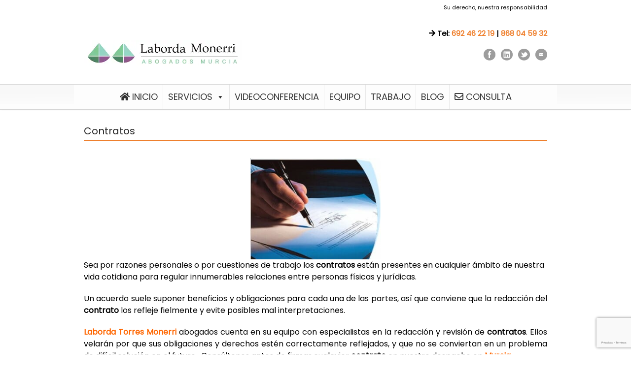

--- FILE ---
content_type: text/html; charset=UTF-8
request_url: https://www.labordatorresabogados.com/contratos/
body_size: 20239
content:
<!DOCTYPE html> <!--[if lt IE 7 ]><html class="ie ie6" lang=en> <![endif]--> <!--[if IE 7 ]><html class="ie ie7" lang=en> <![endif]--> <!--[if IE 8 ]><html class="ie ie8" lang=en> <![endif]--> <!--[if (gte IE 9)|!(IE)]><!--><html lang=es prefix="og: https://ogp.me/ns#"> <!--<![endif]--> <head/><script src=https://kit.fontawesome.com/0248d79dee.js crossorigin=anonymous></script> <meta name="trustpilot-one-time-domain-verification-id" content="491486ba-6f01-4df7-9770-da8d95d1070a">  <script src=//widget.trustpilot.com/bootstrap/v5/tp.widget.bootstrap.min.js async></script> <head><style>img.lazy{min-height:1px}</style><link href=https://www.labordatorresabogados.com/wp-content/plugins/w3-total-cache/pub/js/lazyload.min.js as=script><title>Abogados expertos en redacción y revision de todo tipo de contratos. Murcia y Cartagena.</title><meta charset="utf-8"><!--[if lt IE 9]> <script src=http://html5shim.googlecode.com/svn/trunk/html5.js></script> <![endif]--><link rel=stylesheet href=https://www.labordatorresabogados.com/wp-content/cache/minify/A.1f381.css.pagespeed.cf.YAFQdTRnlb.css media=all><meta name="viewport" content="width=device-width, initial-scale=1, maximum-scale=1"> <!--[if lt IE 9]><link rel=stylesheet href="https://www.labordatorresabogados.com/wp-content/themes/modernize/stylesheet/ie-style.php?path=https://www.labordatorresabogados.com/wp-content/themes/modernize" type=text/css media="screen, projection"> <![endif]--> <!--[if lt IE 9]> <script src=http://css3-mediaqueries-js.googlecode.com/svn/trunk/css3-mediaqueries.js></script> <![endif]--> <!--[if IE 7]><link rel=stylesheet href=https://www.labordatorresabogados.com/wp-content/themes/modernize/stylesheet/ie7-style.css> <![endif]--><link rel="shortcut icon" href=https://www.labordatorresabogados.com/wp-content/uploads/2020/11/xfavicon-256x256-1.png.pagespeed.ic.XLjZjQkssO.webp type=image/x-icon> <style>img:is([sizes="auto" i], [sizes^="auto," i]){contain-intrinsic-size:3000px 1500px}</style><meta name="description" content="Despacho de abogados con más de 20 años de experiencia en todo tipo de redacción y revisión de contratos. Consulta gratuita."><meta name="robots" content="follow, index, max-snippet:-1, max-video-preview:-1, max-image-preview:large"><link rel=canonical href=https://www.labordatorresabogados.com/contratos/><meta property="og:locale" content="es_ES"><meta property="og:type" content="article"><meta property="og:title" content="Abogados expertos en redacción y revision de todo tipo de contratos. Murcia y Cartagena."><meta property="og:description" content="Despacho de abogados con más de 20 años de experiencia en todo tipo de redacción y revisión de contratos. Consulta gratuita."><meta property="og:url" content="https://www.labordatorresabogados.com/contratos/"><meta property="og:site_name" content="Laborda Monerri"><meta property="article:publisher" content="https://www.facebook.com/Laborda-Torres-Monerri-1378507275750339/"><meta property="article:author" content="https://www.facebook.com/pages/Laborda-Torres/1378507275750339"><meta property="og:updated_time" content="2017-07-01T11:13:53+00:00"><meta property="og:image" content="http://labordatorresabogados.com/wp-content/uploads/2015/03/contratos.jpg"><meta property="og:image:alt" content="contratos"><meta property="article:published_time" content="2015-03-03T17:12:40+00:00"><meta property="article:modified_time" content="2017-07-01T11:13:53+00:00"><meta name="twitter:card" content="summary_large_image"><meta name="twitter:title" content="Abogados expertos en redacción y revision de todo tipo de contratos. Murcia y Cartagena."><meta name="twitter:description" content="Despacho de abogados con más de 20 años de experiencia en todo tipo de redacción y revisión de contratos. Consulta gratuita."><meta name="twitter:site" content="@LabordaTorresAb"><meta name="twitter:creator" content="@LabordaTorresAb"><meta name="twitter:image" content="http://labordatorresabogados.com/wp-content/uploads/2015/03/contratos.jpg"><meta name="twitter:label1" content="Tiempo de lectura"><meta name="twitter:data1" content="1 minuto"> <script type=application/ld+json class=rank-math-schema-pro>{"@context":"https://schema.org","@graph":[{"@type":"Place","@id":"https://www.labordatorresabogados.com/#place","geo":{"@type":"GeoCoordinates","latitude":"37.9828793","longitude":"-1.122599"},"hasMap":"https://www.google.com/maps/search/?api=1&amp;query=37.9828793,-1.122599,15","address":{"@type":"PostalAddress","streetAddress":"Calle Comuneros, 3","addressLocality":"Murcia","addressRegion":"Murcia","postalCode":"30003","addressCountry":"Espa\u00f1a"}},{"@type":["LegalService","Organization"],"@id":"https://www.labordatorresabogados.com/#organization","name":"Abogados en Murcia - Laborda Monerri","url":"https://www.labordatorresabogados.com","sameAs":["https://www.facebook.com/Laborda-Torres-Monerri-1378507275750339/","https://twitter.com/LabordaTorresAb"],"email":"labordatorresabogados@gmail.com","address":{"@type":"PostalAddress","streetAddress":"Calle Comuneros, 3","addressLocality":"Murcia","addressRegion":"Murcia","postalCode":"30003","addressCountry":"Espa\u00f1a"},"logo":{"@type":"ImageObject","@id":"https://www.labordatorresabogados.com/#logo","url":"https://www.labordatorresabogados.com/wp-content/uploads/2017/06/laborda-torres-PNG_esc.png","contentUrl":"https://www.labordatorresabogados.com/wp-content/uploads/2017/06/laborda-torres-PNG_esc.png","caption":"Abogados en Murcia - Laborda Monerri","inLanguage":"es","width":"300","height":"222"},"priceRange":"\u20ac","openingHours":["Monday,Tuesday,Wednesday,Thursday,Friday,Saturday,Sunday 09:00-20:00"],"location":{"@id":"https://www.labordatorresabogados.com/#place"},"image":{"@id":"https://www.labordatorresabogados.com/#logo"},"telephone":"868 04 59 32"},{"@type":"WebSite","@id":"https://www.labordatorresabogados.com/#website","url":"https://www.labordatorresabogados.com","name":"Abogados en Murcia - Laborda Monerri","publisher":{"@id":"https://www.labordatorresabogados.com/#organization"},"inLanguage":"es"},{"@type":"ImageObject","@id":"https://www.labordatorresabogados.com/wp-content/uploads/2015/03/contratos-2.jpg","url":"https://www.labordatorresabogados.com/wp-content/uploads/2015/03/contratos-2.jpg","width":"286","height":"176","inLanguage":"es"},{"@type":"WebPage","@id":"https://www.labordatorresabogados.com/contratos/#webpage","url":"https://www.labordatorresabogados.com/contratos/","name":"Abogados expertos en redacci\u00f3n y revision de todo tipo de contratos. Murcia y Cartagena.","datePublished":"2015-03-03T17:12:40+00:00","dateModified":"2017-07-01T11:13:53+00:00","isPartOf":{"@id":"https://www.labordatorresabogados.com/#website"},"primaryImageOfPage":{"@id":"https://www.labordatorresabogados.com/wp-content/uploads/2015/03/contratos-2.jpg"},"inLanguage":"es"},{"@type":"Person","@id":"https://www.labordatorresabogados.com/author/labordat/","name":"labordat","url":"https://www.labordatorresabogados.com/author/labordat/","image":{"@type":"ImageObject","@id":"https://secure.gravatar.com/avatar/a003243f5e34e2dd84302c1c337edc347acf550e1337fe936199b3290af2966c?s=96&amp;d=mm&amp;r=g","url":"https://secure.gravatar.com/avatar/a003243f5e34e2dd84302c1c337edc347acf550e1337fe936199b3290af2966c?s=96&amp;d=mm&amp;r=g","caption":"labordat","inLanguage":"es"},"sameAs":["https://www.labordatorresabogados.com/","https://www.facebook.com/pages/Laborda-Torres/1378507275750339"],"worksFor":{"@id":"https://www.labordatorresabogados.com/#organization"}},{"@type":"Article","headline":"Abogados expertos en redacci\u00f3n y revision de todo tipo de contratos. Murcia y Cartagena.","keywords":"contratos","datePublished":"2015-03-03T17:12:40+00:00","dateModified":"2017-07-01T11:13:53+00:00","author":{"@id":"https://www.labordatorresabogados.com/author/labordat/","name":"labordat"},"publisher":{"@id":"https://www.labordatorresabogados.com/#organization"},"description":"Despacho de abogados con m\u00e1s de 20 a\u00f1os de experiencia en todo tipo de redacci\u00f3n y revisi\u00f3n de contratos. Consulta gratuita.","name":"Abogados expertos en redacci\u00f3n y revision de todo tipo de contratos. Murcia y Cartagena.","@id":"https://www.labordatorresabogados.com/contratos/#richSnippet","isPartOf":{"@id":"https://www.labordatorresabogados.com/contratos/#webpage"},"image":{"@id":"https://www.labordatorresabogados.com/wp-content/uploads/2015/03/contratos-2.jpg"},"inLanguage":"es","mainEntityOfPage":{"@id":"https://www.labordatorresabogados.com/contratos/#webpage"}}]}</script> <link rel=dns-prefetch href=//www.google.com><link rel=dns-prefetch href=//www.googletagmanager.com><link rel=alternate type=application/rss+xml title="Laborda Monerri &raquo; Feed" href=https://www.labordatorresabogados.com/feed/><link rel=alternate type=application/rss+xml title="Laborda Monerri &raquo; Feed de los comentarios" href=https://www.labordatorresabogados.com/comments/feed/><link rel=alternate type=application/rss+xml title="Laborda Monerri &raquo; Comentario Contratos del feed" href=https://www.labordatorresabogados.com/contratos/feed/> <script>//<![CDATA[
window._wpemojiSettings={"baseUrl":"https:\/\/s.w.org\/images\/core\/emoji\/16.0.1\/72x72\/","ext":".png","svgUrl":"https:\/\/s.w.org\/images\/core\/emoji\/16.0.1\/svg\/","svgExt":".svg","source":{"concatemoji":"https:\/\/www.labordatorresabogados.com\/wp-includes\/js\/wp-emoji-release.min.js?ver=6.8.3"}};!function(s,n){var o,i,e;function c(e){try{var t={supportTests:e,timestamp:(new Date).valueOf()};sessionStorage.setItem(o,JSON.stringify(t))}catch(e){}}function p(e,t,n){e.clearRect(0,0,e.canvas.width,e.canvas.height),e.fillText(t,0,0);var t=new Uint32Array(e.getImageData(0,0,e.canvas.width,e.canvas.height).data),a=(e.clearRect(0,0,e.canvas.width,e.canvas.height),e.fillText(n,0,0),new Uint32Array(e.getImageData(0,0,e.canvas.width,e.canvas.height).data));return t.every(function(e,t){return e===a[t]})}function u(e,t){e.clearRect(0,0,e.canvas.width,e.canvas.height),e.fillText(t,0,0);for(var n=e.getImageData(16,16,1,1),a=0;a<n.data.length;a++)if(0!==n.data[a])return!1;return!0}function f(e,t,n,a){switch(t){case"flag":return n(e,"\ud83c\udff3\ufe0f\u200d\u26a7\ufe0f","\ud83c\udff3\ufe0f\u200b\u26a7\ufe0f")?!1:!n(e,"\ud83c\udde8\ud83c\uddf6","\ud83c\udde8\u200b\ud83c\uddf6")&&!n(e,"\ud83c\udff4\udb40\udc67\udb40\udc62\udb40\udc65\udb40\udc6e\udb40\udc67\udb40\udc7f","\ud83c\udff4\u200b\udb40\udc67\u200b\udb40\udc62\u200b\udb40\udc65\u200b\udb40\udc6e\u200b\udb40\udc67\u200b\udb40\udc7f");case"emoji":return!a(e,"\ud83e\udedf")}return!1}function g(e,t,n,a){var r="undefined"!=typeof WorkerGlobalScope&&self instanceof WorkerGlobalScope?new OffscreenCanvas(300,150):s.createElement("canvas"),o=r.getContext("2d",{willReadFrequently:!0}),i=(o.textBaseline="top",o.font="600 32px Arial",{});return e.forEach(function(e){i[e]=t(o,e,n,a)}),i}function t(e){var t=s.createElement("script");t.src=e,t.defer=!0,s.head.appendChild(t)}"undefined"!=typeof Promise&&(o="wpEmojiSettingsSupports",i=["flag","emoji"],n.supports={everything:!0,everythingExceptFlag:!0},e=new Promise(function(e){s.addEventListener("DOMContentLoaded",e,{once:!0})}),new Promise(function(t){var n=function(){try{var e=JSON.parse(sessionStorage.getItem(o));if("object"==typeof e&&"number"==typeof e.timestamp&&(new Date).valueOf()<e.timestamp+604800&&"object"==typeof e.supportTests)return e.supportTests}catch(e){}return null}();if(!n){if("undefined"!=typeof Worker&&"undefined"!=typeof OffscreenCanvas&&"undefined"!=typeof URL&&URL.createObjectURL&&"undefined"!=typeof Blob)try{var e="postMessage("+g.toString()+"("+[JSON.stringify(i),f.toString(),p.toString(),u.toString()].join(",")+"));",a=new Blob([e],{type:"text/javascript"}),r=new Worker(URL.createObjectURL(a),{name:"wpTestEmojiSupports"});return void(r.onmessage=function(e){c(n=e.data),r.terminate(),t(n)})}catch(e){}c(n=g(i,f,p,u))}t(n)}).then(function(e){for(var t in e)n.supports[t]=e[t],n.supports.everything=n.supports.everything&&n.supports[t],"flag"!==t&&(n.supports.everythingExceptFlag=n.supports.everythingExceptFlag&&n.supports[t]);n.supports.everythingExceptFlag=n.supports.everythingExceptFlag&&!n.supports.flag,n.DOMReady=!1,n.readyCallback=function(){n.DOMReady=!0}}).then(function(){return e}).then(function(){var e;n.supports.everything||(n.readyCallback(),(e=n.source||{}).concatemoji?t(e.concatemoji):e.wpemoji&&e.twemoji&&(t(e.twemoji),t(e.wpemoji)))}))}((window,document),window._wpemojiSettings);
//]]></script> <link rel=stylesheet href=https://www.labordatorresabogados.com/wp-content/cache/minify/A.b9a9d.css.pagespeed.cf.ZOQVjeeFgv.css media=all><link rel=stylesheet id=twb-open-sans-css href='https://fonts.googleapis.com/css?family=Open+Sans%3A300%2C400%2C500%2C600%2C700%2C800&#038;display=swap&#038;ver=6.8.3' type=text/css media=all><link rel=stylesheet href=https://www.labordatorresabogados.com/wp-content/cache/minify/A.59e5d.css.pagespeed.cf.ToaD1erjYb.css media=all><style id=wp-emoji-styles-inline-css>img.wp-smiley,img.emoji{display:inline!important;border:none!important;box-shadow:none!important;height:1em!important;width:1em!important;margin:0 .07em!important;vertical-align:-.1em!important;background:none!important;padding:0!important}</style><link rel=stylesheet href=https://www.labordatorresabogados.com/wp-content/cache/minify/A.a5ff7.css.pagespeed.cf.6w6iIy5A4f.css media=all><style id=classic-theme-styles-inline-css>.wp-block-button__link{color:#fff;background-color:#32373c;border-radius:9999px;box-shadow:none;text-decoration:none;padding:calc(.667em + 2px) calc(1.333em + 2px);font-size:1.125em}.wp-block-file__button{background:#32373c;color:#fff;text-decoration:none}</style><style id=global-styles-inline-css>:root{--wp--preset--aspect-ratio--square:1;--wp--preset--aspect-ratio--4-3:4/3;--wp--preset--aspect-ratio--3-4:3/4;--wp--preset--aspect-ratio--3-2:3/2;--wp--preset--aspect-ratio--2-3:2/3;--wp--preset--aspect-ratio--16-9:16/9;--wp--preset--aspect-ratio--9-16:9/16;--wp--preset--color--black:#000;--wp--preset--color--cyan-bluish-gray:#abb8c3;--wp--preset--color--white:#fff;--wp--preset--color--pale-pink:#f78da7;--wp--preset--color--vivid-red:#cf2e2e;--wp--preset--color--luminous-vivid-orange:#ff6900;--wp--preset--color--luminous-vivid-amber:#fcb900;--wp--preset--color--light-green-cyan:#7bdcb5;--wp--preset--color--vivid-green-cyan:#00d084;--wp--preset--color--pale-cyan-blue:#8ed1fc;--wp--preset--color--vivid-cyan-blue:#0693e3;--wp--preset--color--vivid-purple:#9b51e0;--wp--preset--gradient--vivid-cyan-blue-to-vivid-purple:linear-gradient(135deg,rgba(6,147,227,1) 0%,#9b51e0 100%);--wp--preset--gradient--light-green-cyan-to-vivid-green-cyan:linear-gradient(135deg,#7adcb4 0%,#00d082 100%);--wp--preset--gradient--luminous-vivid-amber-to-luminous-vivid-orange:linear-gradient(135deg,rgba(252,185,0,1) 0%,rgba(255,105,0,1) 100%);--wp--preset--gradient--luminous-vivid-orange-to-vivid-red:linear-gradient(135deg,rgba(255,105,0,1) 0%,#cf2e2e 100%);--wp--preset--gradient--very-light-gray-to-cyan-bluish-gray:linear-gradient(135deg,#eee 0%,#a9b8c3 100%);--wp--preset--gradient--cool-to-warm-spectrum:linear-gradient(135deg,#4aeadc 0%,#9778d1 20%,#cf2aba 40%,#ee2c82 60%,#fb6962 80%,#fef84c 100%);--wp--preset--gradient--blush-light-purple:linear-gradient(135deg,#ffceec 0%,#9896f0 100%);--wp--preset--gradient--blush-bordeaux:linear-gradient(135deg,#fecda5 0%,#fe2d2d 50%,#6b003e 100%);--wp--preset--gradient--luminous-dusk:linear-gradient(135deg,#ffcb70 0%,#c751c0 50%,#4158d0 100%);--wp--preset--gradient--pale-ocean:linear-gradient(135deg,#fff5cb 0%,#b6e3d4 50%,#33a7b5 100%);--wp--preset--gradient--electric-grass:linear-gradient(135deg,#caf880 0%,#71ce7e 100%);--wp--preset--gradient--midnight:linear-gradient(135deg,#020381 0%,#2874fc 100%);--wp--preset--font-size--small:13px;--wp--preset--font-size--medium:20px;--wp--preset--font-size--large:36px;--wp--preset--font-size--x-large:42px;--wp--preset--spacing--20:.44rem;--wp--preset--spacing--30:.67rem;--wp--preset--spacing--40:1rem;--wp--preset--spacing--50:1.5rem;--wp--preset--spacing--60:2.25rem;--wp--preset--spacing--70:3.38rem;--wp--preset--spacing--80:5.06rem;--wp--preset--shadow--natural:6px 6px 9px rgba(0,0,0,.2);--wp--preset--shadow--deep:12px 12px 50px rgba(0,0,0,.4);--wp--preset--shadow--sharp:6px 6px 0 rgba(0,0,0,.2);--wp--preset--shadow--outlined:6px 6px 0 -3px rgba(255,255,255,1) , 6px 6px rgba(0,0,0,1);--wp--preset--shadow--crisp:6px 6px 0 rgba(0,0,0,1)}:where(.is-layout-flex){gap:.5em}:where(.is-layout-grid){gap:.5em}body .is-layout-flex{display:flex}.is-layout-flex{flex-wrap:wrap;align-items:center}.is-layout-flex>:is(*,div){margin:0}body .is-layout-grid{display:grid}.is-layout-grid>:is(*,div){margin:0}:where(.wp-block-columns.is-layout-flex){gap:2em}:where(.wp-block-columns.is-layout-grid){gap:2em}:where(.wp-block-post-template.is-layout-flex){gap:1.25em}:where(.wp-block-post-template.is-layout-grid){gap:1.25em}.has-black-color{color:var(--wp--preset--color--black)!important}.has-cyan-bluish-gray-color{color:var(--wp--preset--color--cyan-bluish-gray)!important}.has-white-color{color:var(--wp--preset--color--white)!important}.has-pale-pink-color{color:var(--wp--preset--color--pale-pink)!important}.has-vivid-red-color{color:var(--wp--preset--color--vivid-red)!important}.has-luminous-vivid-orange-color{color:var(--wp--preset--color--luminous-vivid-orange)!important}.has-luminous-vivid-amber-color{color:var(--wp--preset--color--luminous-vivid-amber)!important}.has-light-green-cyan-color{color:var(--wp--preset--color--light-green-cyan)!important}.has-vivid-green-cyan-color{color:var(--wp--preset--color--vivid-green-cyan)!important}.has-pale-cyan-blue-color{color:var(--wp--preset--color--pale-cyan-blue)!important}.has-vivid-cyan-blue-color{color:var(--wp--preset--color--vivid-cyan-blue)!important}.has-vivid-purple-color{color:var(--wp--preset--color--vivid-purple)!important}.has-black-background-color{background-color:var(--wp--preset--color--black)!important}.has-cyan-bluish-gray-background-color{background-color:var(--wp--preset--color--cyan-bluish-gray)!important}.has-white-background-color{background-color:var(--wp--preset--color--white)!important}.has-pale-pink-background-color{background-color:var(--wp--preset--color--pale-pink)!important}.has-vivid-red-background-color{background-color:var(--wp--preset--color--vivid-red)!important}.has-luminous-vivid-orange-background-color{background-color:var(--wp--preset--color--luminous-vivid-orange)!important}.has-luminous-vivid-amber-background-color{background-color:var(--wp--preset--color--luminous-vivid-amber)!important}.has-light-green-cyan-background-color{background-color:var(--wp--preset--color--light-green-cyan)!important}.has-vivid-green-cyan-background-color{background-color:var(--wp--preset--color--vivid-green-cyan)!important}.has-pale-cyan-blue-background-color{background-color:var(--wp--preset--color--pale-cyan-blue)!important}.has-vivid-cyan-blue-background-color{background-color:var(--wp--preset--color--vivid-cyan-blue)!important}.has-vivid-purple-background-color{background-color:var(--wp--preset--color--vivid-purple)!important}.has-black-border-color{border-color:var(--wp--preset--color--black)!important}.has-cyan-bluish-gray-border-color{border-color:var(--wp--preset--color--cyan-bluish-gray)!important}.has-white-border-color{border-color:var(--wp--preset--color--white)!important}.has-pale-pink-border-color{border-color:var(--wp--preset--color--pale-pink)!important}.has-vivid-red-border-color{border-color:var(--wp--preset--color--vivid-red)!important}.has-luminous-vivid-orange-border-color{border-color:var(--wp--preset--color--luminous-vivid-orange)!important}.has-luminous-vivid-amber-border-color{border-color:var(--wp--preset--color--luminous-vivid-amber)!important}.has-light-green-cyan-border-color{border-color:var(--wp--preset--color--light-green-cyan)!important}.has-vivid-green-cyan-border-color{border-color:var(--wp--preset--color--vivid-green-cyan)!important}.has-pale-cyan-blue-border-color{border-color:var(--wp--preset--color--pale-cyan-blue)!important}.has-vivid-cyan-blue-border-color{border-color:var(--wp--preset--color--vivid-cyan-blue)!important}.has-vivid-purple-border-color{border-color:var(--wp--preset--color--vivid-purple)!important}.has-vivid-cyan-blue-to-vivid-purple-gradient-background{background:var(--wp--preset--gradient--vivid-cyan-blue-to-vivid-purple)!important}.has-light-green-cyan-to-vivid-green-cyan-gradient-background{background:var(--wp--preset--gradient--light-green-cyan-to-vivid-green-cyan)!important}.has-luminous-vivid-amber-to-luminous-vivid-orange-gradient-background{background:var(--wp--preset--gradient--luminous-vivid-amber-to-luminous-vivid-orange)!important}.has-luminous-vivid-orange-to-vivid-red-gradient-background{background:var(--wp--preset--gradient--luminous-vivid-orange-to-vivid-red)!important}.has-very-light-gray-to-cyan-bluish-gray-gradient-background{background:var(--wp--preset--gradient--very-light-gray-to-cyan-bluish-gray)!important}.has-cool-to-warm-spectrum-gradient-background{background:var(--wp--preset--gradient--cool-to-warm-spectrum)!important}.has-blush-light-purple-gradient-background{background:var(--wp--preset--gradient--blush-light-purple)!important}.has-blush-bordeaux-gradient-background{background:var(--wp--preset--gradient--blush-bordeaux)!important}.has-luminous-dusk-gradient-background{background:var(--wp--preset--gradient--luminous-dusk)!important}.has-pale-ocean-gradient-background{background:var(--wp--preset--gradient--pale-ocean)!important}.has-electric-grass-gradient-background{background:var(--wp--preset--gradient--electric-grass)!important}.has-midnight-gradient-background{background:var(--wp--preset--gradient--midnight)!important}.has-small-font-size{font-size:var(--wp--preset--font-size--small)!important}.has-medium-font-size{font-size:var(--wp--preset--font-size--medium)!important}.has-large-font-size{font-size:var(--wp--preset--font-size--large)!important}.has-x-large-font-size{font-size:var(--wp--preset--font-size--x-large)!important}:where(.wp-block-post-template.is-layout-flex){gap:1.25em}:where(.wp-block-post-template.is-layout-grid){gap:1.25em}:where(.wp-block-columns.is-layout-flex){gap:2em}:where(.wp-block-columns.is-layout-grid){gap:2em}:root :where(.wp-block-pullquote){font-size:1.5em;line-height:1.6}</style><link rel=stylesheet href=https://www.labordatorresabogados.com/wp-content/cache/minify/4c61f.css media=all> <script src=https://www.labordatorresabogados.com/wp-content/cache/minify/74a62.js.pagespeed.jm.91w95J-pk3.js></script> <script id=twb-global-js-extra>var twb={"nonce":"c69c2cf3a7","ajax_url":"https:\/\/www.labordatorresabogados.com\/wp-admin\/admin-ajax.php","plugin_url":"https:\/\/www.labordatorresabogados.com\/wp-content\/plugins\/wd-facebook-feed\/booster","href":"https:\/\/www.labordatorresabogados.com\/wp-admin\/admin.php?page=twb_facebook-feed"};var twb={"nonce":"c69c2cf3a7","ajax_url":"https:\/\/www.labordatorresabogados.com\/wp-admin\/admin-ajax.php","plugin_url":"https:\/\/www.labordatorresabogados.com\/wp-content\/plugins\/wd-facebook-feed\/booster","href":"https:\/\/www.labordatorresabogados.com\/wp-admin\/admin.php?page=twb_facebook-feed"};</script> <script src=https://www.labordatorresabogados.com/wp-content/cache/minify/15312.js></script> <script src="https://www.google.com/recaptcha/api.js?hl=es_ES&amp;ver=6.8.3" id=gdpr-recaptcha-js></script> <script id=gdpr-js-extra>var GDPR={"ajaxurl":"https:\/\/www.labordatorresabogados.com\/wp-admin\/admin-ajax.php","logouturl":"","i18n":{"aborting":"Abortando","logging_out":"Vas a ser desconectado.","continue":"Seguir","cancel":"Cancelar","ok":"Aceptar","close_account":"\u00bfQuieres cerrar tu cuenta?","close_account_warning":"Se cerrar\u00e1 tu cuenta y todos los datos se borrar\u00e1n de manera permanente y no  se podr\u00e1n recuperar \u00bfEst\u00e1s seguro?","are_you_sure":"\u00bfEst\u00e1s seguro?","policy_disagree":"Al no aceptar ya no tendr\u00e1s acceso a nuestro sitio y se te desconectar\u00e1."},"is_user_logged_in":"","refresh":"1"};</script> <script src=https://www.labordatorresabogados.com/wp-content/cache/minify/fff57.js.pagespeed.jm.tPOP6I_P91.js></script> <script id=ffwd_cache-js-extra>var ffwd_cache={"ajax_url":"https:\/\/www.labordatorresabogados.com\/wp-admin\/admin-ajax.php","update_data":"[{\"id\":\"1\",\"name\":\"Te puede interesar...\",\"page_access_token\":\"[base64]\",\"type\":\"page\",\"content_type\":\"timeline\",\"content\":\"statuses,photos,videos,links\",\"content_url\":\"https:\\\/\\\/www.facebook.com\\\/Laborda Torres Monerri-1378507275750339\\\/\",\"timeline_type\":\"posts\",\"from\":\"\",\"limit\":\"5\",\"app_id\":\"\",\"app_secret\":\"\",\"exist_access\":\"1\",\"access_token\":\"[base64]\",\"order\":\"1\",\"published\":\"1\",\"update_mode\":\"remove_old\",\"fb_view_type\":\"blog_style\",\"theme\":\"0\",\"masonry_hor_ver\":\"vertical\",\"image_max_columns\":\"5\",\"thumb_width\":\"200\",\"thumb_height\":\"150\",\"thumb_comments\":\"1\",\"thumb_likes\":\"0\",\"thumb_name\":\"1\",\"blog_style_width\":\"700\",\"blog_style_height\":\"\",\"blog_style_view_type\":\"1\",\"blog_style_comments\":\"1\",\"blog_style_likes\":\"1\",\"blog_style_message_desc\":\"1\",\"blog_style_shares\":\"1\",\"blog_style_shares_butt\":\"0\",\"blog_style_facebook\":\"0\",\"blog_style_twitter\":\"0\",\"blog_style_google\":\"0\",\"blog_style_author\":\"1\",\"blog_style_name\":\"1\",\"blog_style_place_name\":\"1\",\"fb_name\":\"1\",\"fb_plugin\":\"0\",\"album_max_columns\":\"5\",\"album_title\":\"show\",\"album_thumb_width\":\"200\",\"album_thumb_height\":\"150\",\"album_image_max_columns\":\"5\",\"album_image_thumb_width\":\"200\",\"album_image_thumb_height\":\"150\",\"pagination_type\":\"2\",\"objects_per_page\":\"1\",\"popup_fullscreen\":\"0\",\"popup_width\":\"800\",\"popup_height\":\"600\",\"popup_effect\":\"none\",\"popup_autoplay\":\"0\",\"open_commentbox\":\"1\",\"popup_interval\":\"5\",\"popup_enable_filmstrip\":\"0\",\"popup_filmstrip_height\":\"70\",\"popup_comments\":\"1\",\"popup_likes\":\"1\",\"popup_shares\":\"1\",\"popup_author\":\"1\",\"popup_name\":\"1\",\"popup_place_name\":\"1\",\"popup_enable_ctrl_btn\":\"1\",\"popup_enable_fullscreen\":\"1\",\"popup_enable_info_btn\":\"0\",\"popup_message_desc\":\"1\",\"popup_enable_facebook\":\"0\",\"popup_enable_twitter\":\"0\",\"popup_enable_google\":\"0\",\"view_on_fb\":\"1\",\"post_text_length\":\"200\",\"event_street\":\"0\",\"event_city\":\"0\",\"event_country\":\"0\",\"event_zip\":\"0\",\"event_map\":\"0\",\"event_date\":\"0\",\"event_desp_length\":\"0\",\"comments_replies\":\"1\",\"comments_filter\":\"stream\",\"comments_order\":\"chronological\",\"page_plugin_pos\":\"bottom\",\"page_plugin_fans\":\"1\",\"page_plugin_cover\":\"1\",\"page_plugin_header\":\"0\",\"page_plugin_width\":\"380\",\"image_onclick_action\":\"facebook\",\"event_order\":\"0\",\"upcoming_events\":\"0\",\"fb_page_id\":\"1378507275750339\",\"data_count\":\"0\"}]","need_update":"false"};</script> <script src=https://www.labordatorresabogados.com/wp-content/cache/minify/15f89.js.pagespeed.jm.CIODQCtIXa.js></script> <script id=ffwd_frontend-js-extra>var ffwd_frontend_text={"comment_reply":"Reply","view":"View","more_comments":"more comments","year":"year","years":"years","hour":"hour","hours":"hours","months":"months","month":"month","weeks":"weeks","week":"week","days":"days","day":"day","minutes":"minutes","minute":"minute","seconds":"seconds","second":"second","ago":"ago","ajax_url":"https:\/\/www.labordatorresabogados.com\/wp-admin\/admin-ajax.php","and":"and","others":"others"};</script> <script src=https://www.labordatorresabogados.com/wp-content/cache/minify/067a7.js.pagespeed.jm.F1GQIIICMF.js></script> <script id=ffwd_gallery_box-js-extra>var ffwd_objectL10n={"ffwd_field_required":"field is required.","ffwd_mail_validation":"This is not a valid email address.","ffwd_search_result":"There are no images matching your search."};</script> <script src=https://www.labordatorresabogados.com/wp-content/cache/minify/e5758.js.pagespeed.jm.ZRUnaHugbc.js></script>   <script src="https://www.googletagmanager.com/gtag/js?id=GT-PHXZ6WT" id=google_gtagjs-js async></script> <script id=google_gtagjs-js-after>window.dataLayer=window.dataLayer||[];function gtag(){dataLayer.push(arguments);}
gtag("set","linker",{"domains":["www.labordatorresabogados.com"]});gtag("js",new Date());gtag("set","developer_id.dZTNiMT",true);gtag("config","GT-PHXZ6WT");window._googlesitekit=window._googlesitekit||{};window._googlesitekit.throttledEvents=[];window._googlesitekit.gtagEvent=(name,data)=>{var key=JSON.stringify({name,data});if(!!window._googlesitekit.throttledEvents[key]){return;}window._googlesitekit.throttledEvents[key]=true;setTimeout(()=>{delete window._googlesitekit.throttledEvents[key];},5);gtag("event",name,{...data,event_source:"site-kit"});};</script> <script src=https://www.labordatorresabogados.com/wp-content/cache/minify/bdfab.js></script> <script></script><link rel=https://api.w.org/ href=https://www.labordatorresabogados.com/wp-json/><link rel=alternate title=JSON type=application/json href=https://www.labordatorresabogados.com/wp-json/wp/v2/pages/766><link rel=EditURI type=application/rsd+xml title=RSD href=https://www.labordatorresabogados.com/xmlrpc.php?rsd><meta name="generator" content="WordPress 6.8.3"><link rel=shortlink href='https://www.labordatorresabogados.com/?p=766'><link rel=alternate title="oEmbed (JSON)" type=application/json+oembed href="https://www.labordatorresabogados.com/wp-json/oembed/1.0/embed?url=https%3A%2F%2Fwww.labordatorresabogados.com%2Fcontratos%2F"><link rel=alternate title="oEmbed (XML)" type=text/xml+oembed href="https://www.labordatorresabogados.com/wp-json/oembed/1.0/embed?url=https%3A%2F%2Fwww.labordatorresabogados.com%2Fcontratos%2F&#038;format=xml"><meta name="generator" content="Site Kit by Google 1.161.0"><script>(function(i,s,o,g,r,a,m){i['GoogleAnalyticsObject']=r;i[r]=i[r]||function(){(i[r].q=i[r].q||[]).push(arguments)},i[r].l=1*new Date();a=s.createElement(o),m=s.getElementsByTagName(o)[0];a.async=1;a.src=g;m.parentNode.insertBefore(a,m)})(window,document,'script','https://www.google-analytics.com/analytics.js','ga');ga('create','UA-46769600-1','auto');ga('send','pageview');</script><style>@font-face{font-family:"poppinsregular";src:url(https://www.labordatorresabogados.com/wp-content/uploads/2021/02/Poppins-Regular.eot);src:url(https://www.labordatorresabogados.com/wp-content/uploads/2021/02/Poppins-Regular.eot?#iefix) format("embedded-opentype") , url(https://www.labordatorresabogados.com/wp-content/uploads/2021/02/poppinsregular.ttf) format("truetype");font-weight:normal;font-style:normal}</style><meta name="generator" content="Powered by WPBakery Page Builder - drag and drop page builder for WordPress."><link rel=icon href=https://www.labordatorresabogados.com/wp-content/uploads/2014/10/xcropped-favicon1-32x32.png.pagespeed.ic.rMQvtyuA3R.webp sizes=32x32><link rel=icon href=https://www.labordatorresabogados.com/wp-content/uploads/2014/10/xcropped-favicon1-192x192.png.pagespeed.ic.kc1ekCX0qr.webp sizes=192x192><link rel=apple-touch-icon href=https://www.labordatorresabogados.com/wp-content/uploads/2014/10/xcropped-favicon1-180x180.png.pagespeed.ic.sfyUJ5Tle6.webp><meta name="msapplication-TileImage" content="https://www.labordatorresabogados.com/wp-content/uploads/2014/10/cropped-favicon1-270x270.png"><style id=wp-custom-css>.gdl-slider-title{font-size:18px;line-height:30px;text-transform:uppercase}.tituloseguros{font-size:21px!important;font-weight:300!important;line-height:1.2em!important;letter-spacing:1px!important;color:#000!important}.tituloseguros2{font-size:17px!important;font-weight:300!important;line-height:1.2em!important;letter-spacing:1px!important;color:#000!important}.movil{display:none}@media only screen and (max-width:480px){.movil{display:block!important}}body{background-color:#fff}.sf-menu li a{padding:0 18px 0 18px;line-height:24px;text-decoration:none;font-size:15px}h2{font-size:30px;line-height:35px}@media only screen and (max-width: 767px)
div.logo-wrapper{max-width:100%;float:unset;display:inline-block;padding-top:30px;padding-bottom:0;margin-left:30px !important}div.footer-widget-wrapper .custom-sidebar-title{font-size:16px;margin-bottom:10px;border-bottom:3px solid #ef8867!important;width:60%}.gdl-divider,.custom-sidebar.gdl-divider div,.custom-sidebar.gdl-divider .custom-sidebar-title,.custom-sidebar.gdl-divider ul li{border-color:#ee7f2c!important}div.contact-form-wrapper input[type="text"],div.contact-form-wrapper input[type="password"],div.contact-form-wrapper textarea,div.custom-sidebar #search-text input[type="text"],div.custom-sidebar .contact-widget-whole input,div.comment-wrapper input[type="text"],div.comment-wrapper textarea,div.custom-sidebar .contact-widget-whole textarea,span.wpcf7-form-control-wrap input[type="text"],span.wpcf7-form-control-wrap input[type="password"],span.wpcf7-form-control-wrap input[type="email"],span.wpcf7-form-control-wrap textarea{color:#888;background-color:#fff;border:0 solid #cfcfcf;-webkit-box-shadow:#ececec 0 0 0 inset , #f8f8f8 0 0 0 0 , #f8f8f8 0 0 0 0 , #f8f8f8 0 0 0 0 , #f8f8f8 0 0 0 0 , #f8f8f8 0 0 0 0 , #f8f8f8 0 0 0 0;box-shadow:#ececec 0 0 0 inset , #f8f8f8 0 0 0 0 , #f8f8f8 0 0 0 0 , #f8f8f8 0 0 0 0 , #f8f8f8 0 0 0 0 , #f8f8f8 0 0 0 0 , #f8f8f8 0 0 0 0;border-bottom:1px solid #000}h1,h2,h3,h4,h5,h6{color:#181818;font-weight:normal;line-height:1.3}</style><noscript><style>.wpb_animate_when_almost_visible{opacity:1}</style></noscript><style></style><link rel=image_src href=https://www.labordatorresabogados.com/wp-content/uploads/2015/03/contratos-2-150x150.jpg><meta name="msvalidate.01" content="8BDBBCDA1F4742CF5BEBC7EE42AC0B06"></head><body class="wp-singular page-template-default page page-id-766 wp-theme-modernize mega-menu-main-menu wpb-js-composer js-comp-ver-8.6 vc_responsive"><div class=body-wrapper><div class="top-navigation-wrapper no-boxed-layout"><div class="top-navigation container"><div class=top-navigation-left><div class=clear></div></div><div class=top-navigation-right><p><span style="color: #000000;">Su derecho, nuestra responsabilidad</span></p></div></div><div class=top-navigation-wrapper-gimmick></div></div><div class="all-container-wrapper no-boxed-layout"><div class=header-outer-wrapper><div class="header-container-wrapper container-wrapper"><div class=header-wrapper><div class=clear></div><div class=logo-wrapper> <a href=https://www.labordatorresabogados.com><picture> <source type=image/webp data-srcset=https://www.labordatorresabogados.com/wp-content/uploads/2020/11/despacho-abogados-en-murcia-LABORDA-MONERRI-MURCIA.png.webp> <img class=lazy src="data:image/svg+xml,%3Csvg%20xmlns='http://www.w3.org/2000/svg'%20viewBox='0%200%20400%2057'%3E%3C/svg%3E" data-src=[data-uri] alt> </picture> </a></div><div class=outer-social-wrapper><div class=social-wrapper><div class=social-wrapper-text><p><i class="fas fa-arrow-right"></i> Tel: <a href=tel:692462219>692 46 22 19</a> | <a href=tel:868045932>868 04 59 32</a></p></div><div class=social-icon-wrapper><div class=social-icon><a target=_blank href=https://www.facebook.com/pages/Laborda-Torres/1378507275750339><img class=lazy src="data:image/svg+xml,%3Csvg%20xmlns='http://www.w3.org/2000/svg'%20viewBox='0%200%201%201'%3E%3C/svg%3E" data-src=[data-uri] alt=facebook></a></div><div class=social-icon><a target=_blank href=https://es.linkedin.com/in/jaime-laborda-martinez-7905a289><img class=lazy src="data:image/svg+xml,%3Csvg%20xmlns='http://www.w3.org/2000/svg'%20viewBox='0%200%201%201'%3E%3C/svg%3E" data-src=[data-uri] alt=linkedin></a></div><div class=social-icon><a target=_blank href=https://twitter.com/LabordaTorresAb><img class=lazy src="data:image/svg+xml,%3Csvg%20xmlns='http://www.w3.org/2000/svg'%20viewBox='0%200%201%201'%3E%3C/svg%3E" data-src=[data-uri] alt=twitter></a></div><div class=social-icon><a target=_blank href=https://www.labordatorresabogados.com/consulta-gratuita/><img class=lazy src="data:image/svg+xml,%3Csvg%20xmlns='http://www.w3.org/2000/svg'%20viewBox='0%200%201%201'%3E%3C/svg%3E" data-src=[data-uri] alt=email></a></div></div></div></div><div class=clear></div></div></div></div><div class=main-navigation-wrapper><div class="responsive-container-wrapper container-wrapper"><div id=mega-menu-wrap-main_menu class=mega-menu-wrap><div class=mega-menu-toggle><div class=mega-toggle-blocks-left></div><div class=mega-toggle-blocks-center></div><div class=mega-toggle-blocks-right><div class='mega-toggle-block mega-menu-toggle-animated-block mega-toggle-block-1' id=mega-toggle-block-1><button aria-label="Toggle Menu" class="mega-toggle-animated mega-toggle-animated-slider" type=button aria-expanded=false> <span class=mega-toggle-animated-box> <span class=mega-toggle-animated-inner></span> </span> </button></div></div></div><ul id=mega-menu-main_menu class="mega-menu max-mega-menu mega-menu-horizontal mega-no-js" data-event=hover_intent data-effect=fade_up data-effect-speed=200 data-effect-mobile=disabled data-effect-speed-mobile=0 data-mobile-force-width=false data-second-click=go data-document-click=collapse data-vertical-behaviour=standard data-breakpoint=768 data-unbind=true data-mobile-state=collapse_all data-mobile-direction=vertical data-hover-intent-timeout=300 data-hover-intent-interval=100><li class="mega-menu-item mega-menu-item-type-post_type mega-menu-item-object-page mega-menu-item-home mega-align-bottom-left mega-menu-flyout mega-menu-item-104" id=mega-menu-item-104><a class=mega-menu-link href=https://www.labordatorresabogados.com/ tabindex=0><i class="fas fa-home"></i> INICIO</a></li><li class="mega-menu-item mega-menu-item-type-post_type mega-menu-item-object-page mega-current-menu-ancestor mega-current_page_ancestor mega-menu-item-has-children mega-align-bottom-left mega-menu-flyout mega-menu-item-428" id=mega-menu-item-428><a class=mega-menu-link href=https://www.labordatorresabogados.com/servicios/ aria-expanded=false tabindex=0>SERVICIOS<span class=mega-indicator aria-hidden=true></span></a><ul class=mega-sub-menu> <li class="mega-menu-item mega-menu-item-type-post_type mega-menu-item-object-page mega-menu-item-has-children mega-menu-item-1130" id=mega-menu-item-1130><a class=mega-menu-link href=https://www.labordatorresabogados.com/abogados-de-familia/ aria-expanded=false>ABOGADOS DE FAMILIA<span class=mega-indicator aria-hidden=true></span></a><ul class=mega-sub-menu> <li class="mega-menu-item mega-menu-item-type-post_type mega-menu-item-object-page mega-menu-item-1241" id=mega-menu-item-1241><a title="Divorcio express, mutuo acuerdo, contencioso y separación matrimonial" class=mega-menu-link href=https://www.labordatorresabogados.com/divorcio-express-mutuo-acuerdo-contencioso/>Divorcios</a></li><li class="mega-menu-item mega-menu-item-type-post_type mega-menu-item-object-page mega-menu-item-1109" id=mega-menu-item-1109><a class=mega-menu-link href=https://www.labordatorresabogados.com/reclamacion-pension-alimentos/>Pensión de alimentos y compensatoria.</a></li><li class="mega-menu-item mega-menu-item-type-post_type mega-menu-item-object-page mega-menu-item-746" id=mega-menu-item-746><a title="Custodia compartida Murcia" class=mega-menu-link href=https://www.labordatorresabogados.com/custodia-compartida-en-murcia/>Custodia compartida</a></li><li class="mega-menu-item mega-menu-item-type-post_type mega-menu-item-object-page mega-menu-item-1295" id=mega-menu-item-1295><a title="¿Quien y como se puede adoptar?" class=mega-menu-link href=https://www.labordatorresabogados.com/adopcion-familia/>Adopción</a></li><li class="mega-menu-item mega-menu-item-type-post_type mega-menu-item-object-page mega-menu-item-790" id=mega-menu-item-790><a class=mega-menu-link href=https://www.labordatorresabogados.com/abandono-de-familia/>Abandono de familia</a></li></ul> </li><li class="mega-menu-item mega-menu-item-type-post_type mega-menu-item-object-page mega-current-menu-ancestor mega-current-menu-parent mega-current_page_parent mega-current_page_ancestor mega-menu-item-has-children mega-menu-item-682" id=mega-menu-item-682><a title="Abogados Especialistas" class=mega-menu-link href=https://www.labordatorresabogados.com/abogado-civil-en-murcia/ aria-expanded=false>CIVIL Y MERCANTIL<span class=mega-indicator aria-hidden=true></span></a><ul class=mega-sub-menu> <li class="mega-menu-item mega-menu-item-type-post_type mega-menu-item-object-page mega-menu-item-1275" id=mega-menu-item-1275><a class=mega-menu-link href=https://www.labordatorresabogados.com/accidentes-de-trafico/>Accidentes de tráfico</a></li><li class="mega-menu-item mega-menu-item-type-post_type mega-menu-item-object-page mega-menu-item-2269" id=mega-menu-item-2269><a class=mega-menu-link href=https://www.labordatorresabogados.com/cartel-coches-murcia/>Cártel de coches</a></li><li class="mega-menu-item mega-menu-item-type-post_type mega-menu-item-object-page mega-menu-item-1243" id=mega-menu-item-1243><a title="Desahucio express, por precario o por falta de pago" class=mega-menu-link href=https://www.labordatorresabogados.com/desahucio-express-murcia/>Desahucio express, precario o falta de pago</a></li><li class="mega-menu-item mega-menu-item-type-post_type mega-menu-item-object-page mega-menu-item-798" id=mega-menu-item-798><a title="Recuperamos el dinero abonado injustamente" class=mega-menu-link href=https://www.labordatorresabogados.com/clausula-suelo/>Clásula suelo</a></li><li class="mega-menu-item mega-menu-item-type-post_type mega-menu-item-object-page mega-menu-item-2291" id=mega-menu-item-2291><a class=mega-menu-link href=https://www.labordatorresabogados.com/seguro-de-prima-unica-vinculado-a-hipoteca/>Seguro de vida de prima única vinculado a hipoteca</a></li><li class="mega-menu-item mega-menu-item-type-post_type mega-menu-item-object-page mega-menu-item-1043" id=mega-menu-item-1043><a class=mega-menu-link href=https://www.labordatorresabogados.com/gastos-hipotecarios/>Reclamaciones de gastos hipotecarios</a></li><li class="mega-menu-item mega-menu-item-type-post_type mega-menu-item-object-page mega-menu-item-2240" id=mega-menu-item-2240><a class=mega-menu-link href=https://www.labordatorresabogados.com/https-www-labordatorresabogados-com-tarjetas-revolving/>Tarjetas Revolving</a></li><li class="mega-menu-item mega-menu-item-type-post_type mega-menu-item-object-page mega-menu-item-434" id=mega-menu-item-434><a title="Le ayudamos a recuperar su dinero" class=mega-menu-link href=https://www.labordatorresabogados.com/impagos-morosos-deudas-en-murcia/>Impagos y reclamación de cantidad</a></li><li class="mega-menu-item mega-menu-item-type-post_type mega-menu-item-object-page mega-menu-item-431" id=mega-menu-item-431><a title="Le asesoramos sin compromiso " class=mega-menu-link href=https://www.labordatorresabogados.com/testamento-economico-en-murcia/>Testamento</a></li><li class="mega-menu-item mega-menu-item-type-post_type mega-menu-item-object-page mega-menu-item-429" id=mega-menu-item-429><a title="Retrasos, perdidas de equipaje, cancelaciones&#8230;." class=mega-menu-link href=https://www.labordatorresabogados.com/servicios/reclamarciones-indemnizaciones/>Reclamación aerolíneas</a></li><li class="mega-menu-item mega-menu-item-type-post_type mega-menu-item-object-page mega-menu-item-432" id=mega-menu-item-432><a class=mega-menu-link href=https://www.labordatorresabogados.com/herencias-declaracion-herederos/>Herencias y declaración de herederos</a></li><li class="mega-menu-item mega-menu-item-type-post_type mega-menu-item-object-page mega-current-menu-item mega-page_item mega-page-item-766 mega-current_page_item mega-menu-item-773" id=mega-menu-item-773><a class=mega-menu-link href=https://www.labordatorresabogados.com/contratos/ aria-current=page>Contratos</a></li></ul> </li><li class="mega-menu-item mega-menu-item-type-post_type mega-menu-item-object-page mega-menu-item-has-children mega-menu-item-963" id=mega-menu-item-963><a class=mega-menu-link href=https://www.labordatorresabogados.com/derechos-reales-y-urbanismo/ aria-expanded=false>DERECHOS REALES<span class=mega-indicator aria-hidden=true></span></a><ul class=mega-sub-menu> <li class="mega-menu-item mega-menu-item-type-post_type mega-menu-item-object-page mega-menu-item-1396" id=mega-menu-item-1396><a title="Le ayudamos con cualquier problema de tierras" class=mega-menu-link href=https://www.labordatorresabogados.com/segregacion-division-agrupacion-agregacion/>Segregación, División, Agrupación, Agregación</a></li><li class="mega-menu-item mega-menu-item-type-post_type mega-menu-item-object-page mega-menu-item-975" id=mega-menu-item-975><a class=mega-menu-link href=https://www.labordatorresabogados.com/tercerias-de-dominio-y-de-mejor-derecho/>Tercerías de dominio y de mejor derecho</a></li><li class="mega-menu-item mega-menu-item-type-post_type mega-menu-item-object-page mega-menu-item-981" id=mega-menu-item-981><a title="Le asesoramos para que inscriba sus metros reales" class=mega-menu-link href=https://www.labordatorresabogados.com/exceso-de-cabida/>Exceso de cabida</a></li><li class="mega-menu-item mega-menu-item-type-post_type mega-menu-item-object-page mega-menu-item-1124" id=mega-menu-item-1124><a class=mega-menu-link href=https://www.labordatorresabogados.com/inmatriculacion-de-fincas/>Inmatriculación de fincas</a></li></ul> </li><li class="mega-menu-item mega-menu-item-type-post_type mega-menu-item-object-page mega-menu-item-has-children mega-menu-item-780" id=mega-menu-item-780><a class=mega-menu-link href=https://www.labordatorresabogados.com/abogado-penal-murcia/ aria-expanded=false>PENAL<span class=mega-indicator aria-hidden=true></span></a><ul class=mega-sub-menu> <li class="mega-menu-item mega-menu-item-type-post_type mega-menu-item-object-page mega-menu-item-781" id=mega-menu-item-781><a title="Conseguimos la menor condena posible" class=mega-menu-link href=https://www.labordatorresabogados.com/alcoholemia/>Alcoholemia</a></li><li class="mega-menu-item mega-menu-item-type-post_type mega-menu-item-object-page mega-menu-item-1079" id=mega-menu-item-1079><a class=mega-menu-link href=https://www.labordatorresabogados.com/delitos-economicos/>Delitos económicos</a></li></ul> </li><li class="mega-menu-item mega-menu-item-type-post_type mega-menu-item-object-page mega-menu-item-has-children mega-menu-item-1180" id=mega-menu-item-1180><a class=mega-menu-link href=https://www.labordatorresabogados.com/derecho-financiero-tributario/ aria-expanded=false>DERECHO FINANCIERO Y TRIBUTARIO. IMPUESTOS<span class=mega-indicator aria-hidden=true></span></a><ul class=mega-sub-menu> <li class="mega-menu-item mega-menu-item-type-post_type mega-menu-item-object-page mega-menu-item-1321" id=mega-menu-item-1321><a title="Reclamamos ante cualquier organismo" class=mega-menu-link href=https://www.labordatorresabogados.com/plusvalia/>Plusvalía</a></li><li class="mega-menu-item mega-menu-item-type-post_type mega-menu-item-object-page mega-menu-item-1203" id=mega-menu-item-1203><a class=mega-menu-link href=https://www.labordatorresabogados.com/impuestos-estatales-autonomicos-municipales/>Impuestos autonómicos, municipales y estatales</a></li></ul> </li><li class="mega-menu-item mega-menu-item-type-custom mega-menu-item-object-custom mega-menu-item-2037" id=mega-menu-item-2037><a class=mega-menu-link href=https://www.labordatorresabogados.com/abogado-laboral-murcia/>LABORAL</a></li></ul> </li><li class="mega-menu-item mega-menu-item-type-post_type mega-menu-item-object-page mega-align-bottom-left mega-menu-flyout mega-menu-item-1965" id=mega-menu-item-1965><a class=mega-menu-link href=https://www.labordatorresabogados.com/videoconferencia/ tabindex=0>VIDEOCONFERENCIA</a></li><li class="mega-menu-item mega-menu-item-type-post_type mega-menu-item-object-page mega-align-bottom-left mega-menu-flyout mega-menu-item-84" id=mega-menu-item-84><a class=mega-menu-link href=https://www.labordatorresabogados.com/equipo/ tabindex=0>EQUIPO</a></li><li class="mega-menu-item mega-menu-item-type-post_type mega-menu-item-object-page mega-align-bottom-left mega-menu-flyout mega-menu-item-747" id=mega-menu-item-747><a title="Envíanos tu CV" class=mega-menu-link href=https://www.labordatorresabogados.com/trabaja-con-nosotros/ tabindex=0>TRABAJO</a></li><li class="mega-menu-item mega-menu-item-type-post_type mega-menu-item-object-page mega-align-bottom-left mega-menu-flyout mega-menu-item-349" id=mega-menu-item-349><a class=mega-menu-link href=https://www.labordatorresabogados.com/blog/ tabindex=0>BLOG</a></li><li class="mega-menu-item mega-menu-item-type-post_type mega-menu-item-object-page mega-align-bottom-left mega-menu-flyout mega-menu-item-47" id=mega-menu-item-47><a title="Solicita cita con nuestros abogados." class=mega-menu-link href=https://www.labordatorresabogados.com/consulta-gratuita-abogado/ tabindex=0><i class="far fa-envelope"></i> CONSULTA</a></li></ul></div></div><div class=navigation-wrapper><div class="navigation-container-wrapper container-wrapper"><div id=mega-menu-wrap-main_menu class=mega-menu-wrap><div class=mega-menu-toggle><div class=mega-toggle-blocks-left></div><div class=mega-toggle-blocks-center></div><div class=mega-toggle-blocks-right><div class='mega-toggle-block mega-menu-toggle-animated-block mega-toggle-block-1' id=mega-toggle-block-1><button aria-label="Toggle Menu" class="mega-toggle-animated mega-toggle-animated-slider" type=button aria-expanded=false> <span class=mega-toggle-animated-box> <span class=mega-toggle-animated-inner></span> </span> </button></div></div></div><ul id=mega-menu-main_menu class="mega-menu max-mega-menu mega-menu-horizontal mega-no-js" data-event=hover_intent data-effect=fade_up data-effect-speed=200 data-effect-mobile=disabled data-effect-speed-mobile=0 data-mobile-force-width=false data-second-click=go data-document-click=collapse data-vertical-behaviour=standard data-breakpoint=768 data-unbind=true data-mobile-state=collapse_all data-mobile-direction=vertical data-hover-intent-timeout=300 data-hover-intent-interval=100><li class="mega-menu-item mega-menu-item-type-post_type mega-menu-item-object-page mega-menu-item-home mega-align-bottom-left mega-menu-flyout mega-menu-item-104" id=mega-menu-item-104><a class=mega-menu-link href=https://www.labordatorresabogados.com/ tabindex=0><i class="fas fa-home"></i> INICIO</a></li><li class="mega-menu-item mega-menu-item-type-post_type mega-menu-item-object-page mega-current-menu-ancestor mega-current_page_ancestor mega-menu-item-has-children mega-align-bottom-left mega-menu-flyout mega-menu-item-428" id=mega-menu-item-428><a class=mega-menu-link href=https://www.labordatorresabogados.com/servicios/ aria-expanded=false tabindex=0>SERVICIOS<span class=mega-indicator aria-hidden=true></span></a><ul class=mega-sub-menu> <li class="mega-menu-item mega-menu-item-type-post_type mega-menu-item-object-page mega-menu-item-has-children mega-menu-item-1130" id=mega-menu-item-1130><a class=mega-menu-link href=https://www.labordatorresabogados.com/abogados-de-familia/ aria-expanded=false>ABOGADOS DE FAMILIA<span class=mega-indicator aria-hidden=true></span></a><ul class=mega-sub-menu> <li class="mega-menu-item mega-menu-item-type-post_type mega-menu-item-object-page mega-menu-item-1241" id=mega-menu-item-1241><a title="Divorcio express, mutuo acuerdo, contencioso y separación matrimonial" class=mega-menu-link href=https://www.labordatorresabogados.com/divorcio-express-mutuo-acuerdo-contencioso/>Divorcios</a></li><li class="mega-menu-item mega-menu-item-type-post_type mega-menu-item-object-page mega-menu-item-1109" id=mega-menu-item-1109><a class=mega-menu-link href=https://www.labordatorresabogados.com/reclamacion-pension-alimentos/>Pensión de alimentos y compensatoria.</a></li><li class="mega-menu-item mega-menu-item-type-post_type mega-menu-item-object-page mega-menu-item-746" id=mega-menu-item-746><a title="Custodia compartida Murcia" class=mega-menu-link href=https://www.labordatorresabogados.com/custodia-compartida-en-murcia/>Custodia compartida</a></li><li class="mega-menu-item mega-menu-item-type-post_type mega-menu-item-object-page mega-menu-item-1295" id=mega-menu-item-1295><a title="¿Quien y como se puede adoptar?" class=mega-menu-link href=https://www.labordatorresabogados.com/adopcion-familia/>Adopción</a></li><li class="mega-menu-item mega-menu-item-type-post_type mega-menu-item-object-page mega-menu-item-790" id=mega-menu-item-790><a class=mega-menu-link href=https://www.labordatorresabogados.com/abandono-de-familia/>Abandono de familia</a></li></ul> </li><li class="mega-menu-item mega-menu-item-type-post_type mega-menu-item-object-page mega-current-menu-ancestor mega-current-menu-parent mega-current_page_parent mega-current_page_ancestor mega-menu-item-has-children mega-menu-item-682" id=mega-menu-item-682><a title="Abogados Especialistas" class=mega-menu-link href=https://www.labordatorresabogados.com/abogado-civil-en-murcia/ aria-expanded=false>CIVIL Y MERCANTIL<span class=mega-indicator aria-hidden=true></span></a><ul class=mega-sub-menu> <li class="mega-menu-item mega-menu-item-type-post_type mega-menu-item-object-page mega-menu-item-1275" id=mega-menu-item-1275><a class=mega-menu-link href=https://www.labordatorresabogados.com/accidentes-de-trafico/>Accidentes de tráfico</a></li><li class="mega-menu-item mega-menu-item-type-post_type mega-menu-item-object-page mega-menu-item-2269" id=mega-menu-item-2269><a class=mega-menu-link href=https://www.labordatorresabogados.com/cartel-coches-murcia/>Cártel de coches</a></li><li class="mega-menu-item mega-menu-item-type-post_type mega-menu-item-object-page mega-menu-item-1243" id=mega-menu-item-1243><a title="Desahucio express, por precario o por falta de pago" class=mega-menu-link href=https://www.labordatorresabogados.com/desahucio-express-murcia/>Desahucio express, precario o falta de pago</a></li><li class="mega-menu-item mega-menu-item-type-post_type mega-menu-item-object-page mega-menu-item-798" id=mega-menu-item-798><a title="Recuperamos el dinero abonado injustamente" class=mega-menu-link href=https://www.labordatorresabogados.com/clausula-suelo/>Clásula suelo</a></li><li class="mega-menu-item mega-menu-item-type-post_type mega-menu-item-object-page mega-menu-item-2291" id=mega-menu-item-2291><a class=mega-menu-link href=https://www.labordatorresabogados.com/seguro-de-prima-unica-vinculado-a-hipoteca/>Seguro de vida de prima única vinculado a hipoteca</a></li><li class="mega-menu-item mega-menu-item-type-post_type mega-menu-item-object-page mega-menu-item-1043" id=mega-menu-item-1043><a class=mega-menu-link href=https://www.labordatorresabogados.com/gastos-hipotecarios/>Reclamaciones de gastos hipotecarios</a></li><li class="mega-menu-item mega-menu-item-type-post_type mega-menu-item-object-page mega-menu-item-2240" id=mega-menu-item-2240><a class=mega-menu-link href=https://www.labordatorresabogados.com/https-www-labordatorresabogados-com-tarjetas-revolving/>Tarjetas Revolving</a></li><li class="mega-menu-item mega-menu-item-type-post_type mega-menu-item-object-page mega-menu-item-434" id=mega-menu-item-434><a title="Le ayudamos a recuperar su dinero" class=mega-menu-link href=https://www.labordatorresabogados.com/impagos-morosos-deudas-en-murcia/>Impagos y reclamación de cantidad</a></li><li class="mega-menu-item mega-menu-item-type-post_type mega-menu-item-object-page mega-menu-item-431" id=mega-menu-item-431><a title="Le asesoramos sin compromiso " class=mega-menu-link href=https://www.labordatorresabogados.com/testamento-economico-en-murcia/>Testamento</a></li><li class="mega-menu-item mega-menu-item-type-post_type mega-menu-item-object-page mega-menu-item-429" id=mega-menu-item-429><a title="Retrasos, perdidas de equipaje, cancelaciones&#8230;." class=mega-menu-link href=https://www.labordatorresabogados.com/servicios/reclamarciones-indemnizaciones/>Reclamación aerolíneas</a></li><li class="mega-menu-item mega-menu-item-type-post_type mega-menu-item-object-page mega-menu-item-432" id=mega-menu-item-432><a class=mega-menu-link href=https://www.labordatorresabogados.com/herencias-declaracion-herederos/>Herencias y declaración de herederos</a></li><li class="mega-menu-item mega-menu-item-type-post_type mega-menu-item-object-page mega-current-menu-item mega-page_item mega-page-item-766 mega-current_page_item mega-menu-item-773" id=mega-menu-item-773><a class=mega-menu-link href=https://www.labordatorresabogados.com/contratos/ aria-current=page>Contratos</a></li></ul> </li><li class="mega-menu-item mega-menu-item-type-post_type mega-menu-item-object-page mega-menu-item-has-children mega-menu-item-963" id=mega-menu-item-963><a class=mega-menu-link href=https://www.labordatorresabogados.com/derechos-reales-y-urbanismo/ aria-expanded=false>DERECHOS REALES<span class=mega-indicator aria-hidden=true></span></a><ul class=mega-sub-menu> <li class="mega-menu-item mega-menu-item-type-post_type mega-menu-item-object-page mega-menu-item-1396" id=mega-menu-item-1396><a title="Le ayudamos con cualquier problema de tierras" class=mega-menu-link href=https://www.labordatorresabogados.com/segregacion-division-agrupacion-agregacion/>Segregación, División, Agrupación, Agregación</a></li><li class="mega-menu-item mega-menu-item-type-post_type mega-menu-item-object-page mega-menu-item-975" id=mega-menu-item-975><a class=mega-menu-link href=https://www.labordatorresabogados.com/tercerias-de-dominio-y-de-mejor-derecho/>Tercerías de dominio y de mejor derecho</a></li><li class="mega-menu-item mega-menu-item-type-post_type mega-menu-item-object-page mega-menu-item-981" id=mega-menu-item-981><a title="Le asesoramos para que inscriba sus metros reales" class=mega-menu-link href=https://www.labordatorresabogados.com/exceso-de-cabida/>Exceso de cabida</a></li><li class="mega-menu-item mega-menu-item-type-post_type mega-menu-item-object-page mega-menu-item-1124" id=mega-menu-item-1124><a class=mega-menu-link href=https://www.labordatorresabogados.com/inmatriculacion-de-fincas/>Inmatriculación de fincas</a></li></ul> </li><li class="mega-menu-item mega-menu-item-type-post_type mega-menu-item-object-page mega-menu-item-has-children mega-menu-item-780" id=mega-menu-item-780><a class=mega-menu-link href=https://www.labordatorresabogados.com/abogado-penal-murcia/ aria-expanded=false>PENAL<span class=mega-indicator aria-hidden=true></span></a><ul class=mega-sub-menu> <li class="mega-menu-item mega-menu-item-type-post_type mega-menu-item-object-page mega-menu-item-781" id=mega-menu-item-781><a title="Conseguimos la menor condena posible" class=mega-menu-link href=https://www.labordatorresabogados.com/alcoholemia/>Alcoholemia</a></li><li class="mega-menu-item mega-menu-item-type-post_type mega-menu-item-object-page mega-menu-item-1079" id=mega-menu-item-1079><a class=mega-menu-link href=https://www.labordatorresabogados.com/delitos-economicos/>Delitos económicos</a></li></ul> </li><li class="mega-menu-item mega-menu-item-type-post_type mega-menu-item-object-page mega-menu-item-has-children mega-menu-item-1180" id=mega-menu-item-1180><a class=mega-menu-link href=https://www.labordatorresabogados.com/derecho-financiero-tributario/ aria-expanded=false>DERECHO FINANCIERO Y TRIBUTARIO. IMPUESTOS<span class=mega-indicator aria-hidden=true></span></a><ul class=mega-sub-menu> <li class="mega-menu-item mega-menu-item-type-post_type mega-menu-item-object-page mega-menu-item-1321" id=mega-menu-item-1321><a title="Reclamamos ante cualquier organismo" class=mega-menu-link href=https://www.labordatorresabogados.com/plusvalia/>Plusvalía</a></li><li class="mega-menu-item mega-menu-item-type-post_type mega-menu-item-object-page mega-menu-item-1203" id=mega-menu-item-1203><a class=mega-menu-link href=https://www.labordatorresabogados.com/impuestos-estatales-autonomicos-municipales/>Impuestos autonómicos, municipales y estatales</a></li></ul> </li><li class="mega-menu-item mega-menu-item-type-custom mega-menu-item-object-custom mega-menu-item-2037" id=mega-menu-item-2037><a class=mega-menu-link href=https://www.labordatorresabogados.com/abogado-laboral-murcia/>LABORAL</a></li></ul> </li><li class="mega-menu-item mega-menu-item-type-post_type mega-menu-item-object-page mega-align-bottom-left mega-menu-flyout mega-menu-item-1965" id=mega-menu-item-1965><a class=mega-menu-link href=https://www.labordatorresabogados.com/videoconferencia/ tabindex=0>VIDEOCONFERENCIA</a></li><li class="mega-menu-item mega-menu-item-type-post_type mega-menu-item-object-page mega-align-bottom-left mega-menu-flyout mega-menu-item-84" id=mega-menu-item-84><a class=mega-menu-link href=https://www.labordatorresabogados.com/equipo/ tabindex=0>EQUIPO</a></li><li class="mega-menu-item mega-menu-item-type-post_type mega-menu-item-object-page mega-align-bottom-left mega-menu-flyout mega-menu-item-747" id=mega-menu-item-747><a title="Envíanos tu CV" class=mega-menu-link href=https://www.labordatorresabogados.com/trabaja-con-nosotros/ tabindex=0>TRABAJO</a></li><li class="mega-menu-item mega-menu-item-type-post_type mega-menu-item-object-page mega-align-bottom-left mega-menu-flyout mega-menu-item-349" id=mega-menu-item-349><a class=mega-menu-link href=https://www.labordatorresabogados.com/blog/ tabindex=0>BLOG</a></li><li class="mega-menu-item mega-menu-item-type-post_type mega-menu-item-object-page mega-align-bottom-left mega-menu-flyout mega-menu-item-47" id=mega-menu-item-47><a title="Solicita cita con nuestros abogados." class=mega-menu-link href=https://www.labordatorresabogados.com/consulta-gratuita-abogado/ tabindex=0><i class="far fa-envelope"></i> CONSULTA</a></li></ul></div><div class=clear></div></div></div></div><div class="container main content-container"><div class=header-content-wrapper><div class="content-wrapper "><div class=page-wrapper><div class=gdl-page-float-left><div class=gdl-page-item><div class="sixteen columns mt30"><h1 class="gdl-page-title gdl-divider gdl-title title-color">Contratos</h1><div class=gdl-page-content><p><a href=http://labordatorresabogados.com/wp-content/uploads/2015/03/contratos.jpg><img fetchpriority=high decoding=async class="size-full wp-image-767 aligncenter lazy" src="data:image/svg+xml,%3Csvg%20xmlns='http://www.w3.org/2000/svg'%20viewBox='0%200%20265%20207'%3E%3C/svg%3E" data-src=http://labordatorresabogados.com/wp-content/uploads/2015/03/contratos.jpg alt=contratos width=265 height=207 data-srcset="https://www.labordatorresabogados.com/wp-content/uploads/2015/03/contratos.jpg 325w, https://www.labordatorresabogados.com/wp-content/uploads/2015/03/contratos-300x233.jpg 300w" data-sizes="(max-width: 265px) 100vw, 265px"></a>Sea por razones personales o por cuestiones de trabajo los <strong>contratos</strong> están presentes en cualquier ámbito de nuestra vida cotidiana para regular innumerables relaciones entre personas físicas y jurídicas.</p><p style="text-align: justify;">Un acuerdo suele suponer beneficios y obligaciones para cada una de las partes, así que conviene que la redacción del <strong>contrato</strong> los refleje fielmente y evite posibles mal interpretaciones.</p><p style="text-align: justify;"><strong><span style="color: #ff6600;"><a style="color: #ff6600;" href=http://labordatorresabogados.com>Laborda Torres Monerri</a></span></strong> abogados cuenta en su equipo con especialistas en la redacción y revisión de <strong>contratos</strong>. Ellos velarán por que sus obligaciones y derechos estén correctamente reflejados, y que no se conviertan en un problema de difícil solución en el futuro.  Consúltenos antes de firmar cualquier <strong>contrato</strong> en nuestro despacho en <strong><span style="color: #ff6600;"><a style="color: #ff6600;" href=http://labordatorresabogados.com/>Murcia</a>.</span></strong></p><p style="text-align: justify;"><span style="color: #000080;"><strong>Asesoramiento en cualquier fase del contrato.</strong></span></p><p style="text-align: justify;">No obstante, en <a title=Contratos href=http://labordatorresabogados.com/><strong><span style="color: #ff6600;">Laborda Torres Monerii abogados</span></strong> </a>podemos asesorarle en todas las fases por las que puede pasar un <strong>contrato</strong>: la negociación previa, la renovación, subrogación o resolución. Si hace falta, también podemos interpretarlos conforme a la ley y los procedimientos judiciales para declarar su nulidad o exigir su cumplimiento forzoso.</p><p style="text-align: justify;">Nos encargamos de su<strong> contrato</strong> de compraventa, de alquiler, de depósito, de cesión o uso, de arrendamiento, de préstamo, de servidumbre, de donación, de mandato, …</p><p style="text-align: justify;">Pidamos presupuesto sin compromiso para que redactemos sus <strong>contratos.</strong></p><p style="text-align: center;"><strong>SU DERECHO, NUESTRA RESPONSABILIDAD</strong></p></div></div></div></div> <br class=clear></div></div></div></div><div class=footer-container-wrapper><div class=footer-wrapper><div class="container mt0"><div class=footer-widget-wrapper><div class="one-third column mt0"><div class="widget_text custom-sidebar gdl-divider widget_custom_html" id=custom_html-3><h3 class="custom-sidebar-title footer-title-color gdl-title">DIRECCIÓN</h3><div class="textwidget custom-html-widget"><p>ABOGADOS EN MURCIA<br>C/ Comuneros, nº3<br> C.P: 30003 Murcia</p></div></div></div><div class="one-third column mt0"><div class="widget_text custom-sidebar gdl-divider widget_custom_html" id=custom_html-4><h3 class="custom-sidebar-title footer-title-color gdl-title">CONTACTO</h3><div class="textwidget custom-html-widget"><p>692 46 22 19<br> 868 04 59 32<br> <a href=mailto:labordatorresabogados@gmail.com>labordatorresabogados@gmail.com</a></p></div></div></div><div class="one-third column mt0"><div class="custom-sidebar gdl-divider widget_nav_menu" id=nav_menu-5><h3 class="custom-sidebar-title footer-title-color gdl-title">ENLACES</h3><div class=menu-footer-container><ul id=menu-footer class=menu><li id=menu-item-1910 class="menu-item menu-item-type-custom menu-item-object-custom menu-item-1910"><a href=https://www.labordatorresabogados.com/consulta-gratuita/>PIDE CITA</a></li> <li id=menu-item-1909 class="menu-item menu-item-type-custom menu-item-object-custom menu-item-1909"><a href=https://www.labordatorresabogados.com/videoconferencia/>VISITA VIRTUAL</a></li> <li id=menu-item-1884 class="menu-item menu-item-type-post_type menu-item-object-page menu-item-1884"><a href=https://www.labordatorresabogados.com/trabaja-con-nosotros/>TRABAJO</a></li></ul></div></div></div><div class=clear></div></div></div></div></div><div class=copyright-container-wrapper><div class="copyright-container container"><div class=copyright-left><p style=letter-spacing:2px;>Despacho de abogados en Murcia con mas de 10 años de experiencia - LABORDA MONERRI ABOGADOS | (+34) 868 04 59 32</p><div class=trustpilot-widget data-locale=es-ES data-template-id=56278e9abfbbba0bdcd568bc data-businessunit-id=68c3ef9e2962c7c6cf0707f8 data-style-height=52px data-style-width=100% data-token=f61c51ec-0541-47cf-9f5d-2269cc3de9d9> <a href=https://es.trustpilot.com/review/labordatorresabogados.com target=_blank rel=noopener>Trustpilot</a></div></div><div class=copyright-right></div><div class=clear></div></div></div></div></div>  <script type=speculationrules>{"prefetch":[{"source":"document","where":{"and":[{"href_matches":"\/*"},{"not":{"href_matches":["\/wp-*.php","\/wp-admin\/*","\/wp-content\/uploads\/*","\/wp-content\/*","\/wp-content\/plugins\/*","\/wp-content\/themes\/modernize\/*","\/*\\?(.+)"]}},{"not":{"selector_matches":"a[rel~=\"nofollow\"]"}},{"not":{"selector_matches":".no-prefetch, .no-prefetch a"}}]},"eagerness":"conservative"}]}</script> <div class="gdpr gdpr-overlay"></div><div class="gdpr gdpr-general-confirmation"><div class=gdpr-wrapper><header><div class=gdpr-box-title><h3></h3> <span class=gdpr-close></span></div></header><div class=gdpr-content><p></p></div><footer> <button class=gdpr-ok data-callback=closeNotification>Aceptar</button></footer></div></div> <script>var getElementsByClassName=function(a,b,c){if(document.getElementsByClassName){getElementsByClassName=function(a,b,c){c=c||document;var d=c.getElementsByClassName(a),e=b?new RegExp("\\b"+b+"\\b","i"):null,f=[],g;for(var h=0,i=d.length;h<i;h+=1){g=d[h];if(!e||e.test(g.nodeName)){f.push(g)}}return f}}else if(document.evaluate){getElementsByClassName=function(a,b,c){b=b||"*";c=c||document;var d=a.split(" "),e="",f="http://www.w3.org/1999/xhtml",g=document.documentElement.namespaceURI===f?f:null,h=[],i,j;for(var k=0,l=d.length;k<l;k+=1){e+="[contains(concat(' ', @class, ' '), ' "+d[k]+" ')]"}try{i=document.evaluate(".//"+b+e,c,g,0,null)}catch(m){i=document.evaluate(".//"+b+e,c,null,0,null)}while(j=i.iterateNext()){h.push(j)}return h}}else{getElementsByClassName=function(a,b,c){b=b||"*";c=c||document;var d=a.split(" "),e=[],f=b==="*"&&c.all?c.all:c.getElementsByTagName(b),g,h=[],i;for(var j=0,k=d.length;j<k;j+=1){e.push(new RegExp("(^|\\s)"+d[j]+"(\\s|$)"))}for(var l=0,m=f.length;l<m;l+=1){g=f[l];i=false;for(var n=0,o=e.length;n<o;n+=1){i=e[n].test(g.className);if(!i){break}}if(i){h.push(g)}}return h}}return getElementsByClassName(a,b,c)},dropdowns=getElementsByClassName('dropdown-menu');for(i=0;i<dropdowns.length;i++)dropdowns[i].onchange=function(){if(this.value!='')window.location.href=this.value;}</script> <script id=google-reviews-js-extra>var swiperSettings={"disableLoop":"","autoplayDelay":"5"};</script> <script src=https://www.labordatorresabogados.com/wp-content/cache/minify/09491.js></script> <script id=wp-i18n-js-after>wp.i18n.setLocaleData({'text direction\u0004ltr':['ltr']});</script> <script src=https://www.labordatorresabogados.com/wp-content/cache/minify/1f540.js></script> <script id=contact-form-7-js-translations>(function(domain,translations){var localeData=translations.locale_data[domain]||translations.locale_data.messages;localeData[""].domain=domain;wp.i18n.setLocaleData(localeData,domain);})("contact-form-7",{"translation-revision-date":"2025-10-29 16:00:55+0000","generator":"GlotPress\/4.0.3","domain":"messages","locale_data":{"messages":{"":{"domain":"messages","plural-forms":"nplurals=2; plural=n != 1;","lang":"es"},"This contact form is placed in the wrong place.":["Este formulario de contacto est\u00e1 situado en el lugar incorrecto."],"Error:":["Error:"]}},"comment":{"reference":"includes\/js\/index.js"}});</script> <script id=contact-form-7-js-before>var wpcf7={"api":{"root":"https:\/\/www.labordatorresabogados.com\/wp-json\/","namespace":"contact-form-7\/v1"},"cached":1};</script> <script src="https://www.labordatorresabogados.com/wp-content/cache/minify/b68ea.js+e6deb.js.pagespeed.jc.v7mk6ol5hC.js"></script><script>eval(mod_pagespeed_Z0qvzRu0zD);</script> <script src="https://www.google.com/recaptcha/api.js?render=6LeMHd8ZAAAAADqyMvgbDhUpjB2mTQHO6AIhwl0A&amp;ver=3.0" id=google-recaptcha-js></script> <script>eval(mod_pagespeed_Z8FbUYlJOf);</script> <script id=wpcf7-recaptcha-js-before>var wpcf7_recaptcha={"sitekey":"6LeMHd8ZAAAAADqyMvgbDhUpjB2mTQHO6AIhwl0A","actions":{"homepage":"homepage","contactform":"contactform"}};</script> <script defer>//<![CDATA[
!function(t){var e={};function n(r){if(e[r])return e[r].exports;var o=e[r]={i:r,l:!1,exports:{}};return t[r].call(o.exports,o,o.exports,n),o.l=!0,o.exports}n.m=t,n.c=e,n.d=function(t,e,r){n.o(t,e)||Object.defineProperty(t,e,{enumerable:!0,get:r})},n.r=function(t){"undefined"!=typeof Symbol&&Symbol.toStringTag&&Object.defineProperty(t,Symbol.toStringTag,{value:"Module"}),Object.defineProperty(t,"__esModule",{value:!0})},n.t=function(t,e){if(1&e&&(t=n(t)),8&e)return t;if(4&e&&"object"==typeof t&&t&&t.__esModule)return t;var r=Object.create(null);if(n.r(r),Object.defineProperty(r,"default",{enumerable:!0,value:t}),2&e&&"string"!=typeof t)for(var o in t)n.d(r,o,function(e){return t[e]}.bind(null,o));return r},n.n=function(t){var e=t&&t.__esModule?function(){return t.default}:function(){return t};return n.d(e,"a",e),e},n.o=function(t,e){return Object.prototype.hasOwnProperty.call(t,e)},n.p="",n(n.s=4)}([function(t,e){var n;n=function(){return this}();try{n=n||new Function("return this")()}catch(t){"object"==typeof window&&(n=window)}t.exports=n},,,,function(t,e,n){(function(t){t.document.addEventListener("wpcf7mailsent",e=>{var n,r;null===(n=t._googlesitekit)||void 0===n||null===(r=n.gtagEvent)||void 0===r||r.call(n,"contact",{event_category:e.detail.contactFormId,event_label:e.detail.unitTag})})}).call(this,n(0))}]);
//]]></script> <script src=https://www.labordatorresabogados.com/wp-content/cache/minify/21835.js></script> <script></script> <script>jQuery(document).ready(function(){});</script> <script>window.w3tc_lazyload=1,window.lazyLoadOptions={elements_selector:".lazy",callback_loaded:function(t){var e;try{e=new CustomEvent("w3tc_lazyload_loaded",{detail:{e:t}})}catch(a){(e=document.createEvent("CustomEvent")).initCustomEvent("w3tc_lazyload_loaded",!1,!1,{e:t})}window.dispatchEvent(e)}}</script><script async src=https://www.labordatorresabogados.com/wp-content/cache/minify/1615d.js></script> </body></html>

--- FILE ---
content_type: text/html; charset=utf-8
request_url: https://www.google.com/recaptcha/api2/anchor?ar=1&k=6LeMHd8ZAAAAADqyMvgbDhUpjB2mTQHO6AIhwl0A&co=aHR0cHM6Ly93d3cubGFib3JkYXRvcnJlc2Fib2dhZG9zLmNvbTo0NDM.&hl=es&v=TkacYOdEJbdB_JjX802TMer9&size=invisible&anchor-ms=20000&execute-ms=15000&cb=sfseswsrs
body_size: 45178
content:
<!DOCTYPE HTML><html dir="ltr" lang="es"><head><meta http-equiv="Content-Type" content="text/html; charset=UTF-8">
<meta http-equiv="X-UA-Compatible" content="IE=edge">
<title>reCAPTCHA</title>
<style type="text/css">
/* cyrillic-ext */
@font-face {
  font-family: 'Roboto';
  font-style: normal;
  font-weight: 400;
  src: url(//fonts.gstatic.com/s/roboto/v18/KFOmCnqEu92Fr1Mu72xKKTU1Kvnz.woff2) format('woff2');
  unicode-range: U+0460-052F, U+1C80-1C8A, U+20B4, U+2DE0-2DFF, U+A640-A69F, U+FE2E-FE2F;
}
/* cyrillic */
@font-face {
  font-family: 'Roboto';
  font-style: normal;
  font-weight: 400;
  src: url(//fonts.gstatic.com/s/roboto/v18/KFOmCnqEu92Fr1Mu5mxKKTU1Kvnz.woff2) format('woff2');
  unicode-range: U+0301, U+0400-045F, U+0490-0491, U+04B0-04B1, U+2116;
}
/* greek-ext */
@font-face {
  font-family: 'Roboto';
  font-style: normal;
  font-weight: 400;
  src: url(//fonts.gstatic.com/s/roboto/v18/KFOmCnqEu92Fr1Mu7mxKKTU1Kvnz.woff2) format('woff2');
  unicode-range: U+1F00-1FFF;
}
/* greek */
@font-face {
  font-family: 'Roboto';
  font-style: normal;
  font-weight: 400;
  src: url(//fonts.gstatic.com/s/roboto/v18/KFOmCnqEu92Fr1Mu4WxKKTU1Kvnz.woff2) format('woff2');
  unicode-range: U+0370-0377, U+037A-037F, U+0384-038A, U+038C, U+038E-03A1, U+03A3-03FF;
}
/* vietnamese */
@font-face {
  font-family: 'Roboto';
  font-style: normal;
  font-weight: 400;
  src: url(//fonts.gstatic.com/s/roboto/v18/KFOmCnqEu92Fr1Mu7WxKKTU1Kvnz.woff2) format('woff2');
  unicode-range: U+0102-0103, U+0110-0111, U+0128-0129, U+0168-0169, U+01A0-01A1, U+01AF-01B0, U+0300-0301, U+0303-0304, U+0308-0309, U+0323, U+0329, U+1EA0-1EF9, U+20AB;
}
/* latin-ext */
@font-face {
  font-family: 'Roboto';
  font-style: normal;
  font-weight: 400;
  src: url(//fonts.gstatic.com/s/roboto/v18/KFOmCnqEu92Fr1Mu7GxKKTU1Kvnz.woff2) format('woff2');
  unicode-range: U+0100-02BA, U+02BD-02C5, U+02C7-02CC, U+02CE-02D7, U+02DD-02FF, U+0304, U+0308, U+0329, U+1D00-1DBF, U+1E00-1E9F, U+1EF2-1EFF, U+2020, U+20A0-20AB, U+20AD-20C0, U+2113, U+2C60-2C7F, U+A720-A7FF;
}
/* latin */
@font-face {
  font-family: 'Roboto';
  font-style: normal;
  font-weight: 400;
  src: url(//fonts.gstatic.com/s/roboto/v18/KFOmCnqEu92Fr1Mu4mxKKTU1Kg.woff2) format('woff2');
  unicode-range: U+0000-00FF, U+0131, U+0152-0153, U+02BB-02BC, U+02C6, U+02DA, U+02DC, U+0304, U+0308, U+0329, U+2000-206F, U+20AC, U+2122, U+2191, U+2193, U+2212, U+2215, U+FEFF, U+FFFD;
}
/* cyrillic-ext */
@font-face {
  font-family: 'Roboto';
  font-style: normal;
  font-weight: 500;
  src: url(//fonts.gstatic.com/s/roboto/v18/KFOlCnqEu92Fr1MmEU9fCRc4AMP6lbBP.woff2) format('woff2');
  unicode-range: U+0460-052F, U+1C80-1C8A, U+20B4, U+2DE0-2DFF, U+A640-A69F, U+FE2E-FE2F;
}
/* cyrillic */
@font-face {
  font-family: 'Roboto';
  font-style: normal;
  font-weight: 500;
  src: url(//fonts.gstatic.com/s/roboto/v18/KFOlCnqEu92Fr1MmEU9fABc4AMP6lbBP.woff2) format('woff2');
  unicode-range: U+0301, U+0400-045F, U+0490-0491, U+04B0-04B1, U+2116;
}
/* greek-ext */
@font-face {
  font-family: 'Roboto';
  font-style: normal;
  font-weight: 500;
  src: url(//fonts.gstatic.com/s/roboto/v18/KFOlCnqEu92Fr1MmEU9fCBc4AMP6lbBP.woff2) format('woff2');
  unicode-range: U+1F00-1FFF;
}
/* greek */
@font-face {
  font-family: 'Roboto';
  font-style: normal;
  font-weight: 500;
  src: url(//fonts.gstatic.com/s/roboto/v18/KFOlCnqEu92Fr1MmEU9fBxc4AMP6lbBP.woff2) format('woff2');
  unicode-range: U+0370-0377, U+037A-037F, U+0384-038A, U+038C, U+038E-03A1, U+03A3-03FF;
}
/* vietnamese */
@font-face {
  font-family: 'Roboto';
  font-style: normal;
  font-weight: 500;
  src: url(//fonts.gstatic.com/s/roboto/v18/KFOlCnqEu92Fr1MmEU9fCxc4AMP6lbBP.woff2) format('woff2');
  unicode-range: U+0102-0103, U+0110-0111, U+0128-0129, U+0168-0169, U+01A0-01A1, U+01AF-01B0, U+0300-0301, U+0303-0304, U+0308-0309, U+0323, U+0329, U+1EA0-1EF9, U+20AB;
}
/* latin-ext */
@font-face {
  font-family: 'Roboto';
  font-style: normal;
  font-weight: 500;
  src: url(//fonts.gstatic.com/s/roboto/v18/KFOlCnqEu92Fr1MmEU9fChc4AMP6lbBP.woff2) format('woff2');
  unicode-range: U+0100-02BA, U+02BD-02C5, U+02C7-02CC, U+02CE-02D7, U+02DD-02FF, U+0304, U+0308, U+0329, U+1D00-1DBF, U+1E00-1E9F, U+1EF2-1EFF, U+2020, U+20A0-20AB, U+20AD-20C0, U+2113, U+2C60-2C7F, U+A720-A7FF;
}
/* latin */
@font-face {
  font-family: 'Roboto';
  font-style: normal;
  font-weight: 500;
  src: url(//fonts.gstatic.com/s/roboto/v18/KFOlCnqEu92Fr1MmEU9fBBc4AMP6lQ.woff2) format('woff2');
  unicode-range: U+0000-00FF, U+0131, U+0152-0153, U+02BB-02BC, U+02C6, U+02DA, U+02DC, U+0304, U+0308, U+0329, U+2000-206F, U+20AC, U+2122, U+2191, U+2193, U+2212, U+2215, U+FEFF, U+FFFD;
}
/* cyrillic-ext */
@font-face {
  font-family: 'Roboto';
  font-style: normal;
  font-weight: 900;
  src: url(//fonts.gstatic.com/s/roboto/v18/KFOlCnqEu92Fr1MmYUtfCRc4AMP6lbBP.woff2) format('woff2');
  unicode-range: U+0460-052F, U+1C80-1C8A, U+20B4, U+2DE0-2DFF, U+A640-A69F, U+FE2E-FE2F;
}
/* cyrillic */
@font-face {
  font-family: 'Roboto';
  font-style: normal;
  font-weight: 900;
  src: url(//fonts.gstatic.com/s/roboto/v18/KFOlCnqEu92Fr1MmYUtfABc4AMP6lbBP.woff2) format('woff2');
  unicode-range: U+0301, U+0400-045F, U+0490-0491, U+04B0-04B1, U+2116;
}
/* greek-ext */
@font-face {
  font-family: 'Roboto';
  font-style: normal;
  font-weight: 900;
  src: url(//fonts.gstatic.com/s/roboto/v18/KFOlCnqEu92Fr1MmYUtfCBc4AMP6lbBP.woff2) format('woff2');
  unicode-range: U+1F00-1FFF;
}
/* greek */
@font-face {
  font-family: 'Roboto';
  font-style: normal;
  font-weight: 900;
  src: url(//fonts.gstatic.com/s/roboto/v18/KFOlCnqEu92Fr1MmYUtfBxc4AMP6lbBP.woff2) format('woff2');
  unicode-range: U+0370-0377, U+037A-037F, U+0384-038A, U+038C, U+038E-03A1, U+03A3-03FF;
}
/* vietnamese */
@font-face {
  font-family: 'Roboto';
  font-style: normal;
  font-weight: 900;
  src: url(//fonts.gstatic.com/s/roboto/v18/KFOlCnqEu92Fr1MmYUtfCxc4AMP6lbBP.woff2) format('woff2');
  unicode-range: U+0102-0103, U+0110-0111, U+0128-0129, U+0168-0169, U+01A0-01A1, U+01AF-01B0, U+0300-0301, U+0303-0304, U+0308-0309, U+0323, U+0329, U+1EA0-1EF9, U+20AB;
}
/* latin-ext */
@font-face {
  font-family: 'Roboto';
  font-style: normal;
  font-weight: 900;
  src: url(//fonts.gstatic.com/s/roboto/v18/KFOlCnqEu92Fr1MmYUtfChc4AMP6lbBP.woff2) format('woff2');
  unicode-range: U+0100-02BA, U+02BD-02C5, U+02C7-02CC, U+02CE-02D7, U+02DD-02FF, U+0304, U+0308, U+0329, U+1D00-1DBF, U+1E00-1E9F, U+1EF2-1EFF, U+2020, U+20A0-20AB, U+20AD-20C0, U+2113, U+2C60-2C7F, U+A720-A7FF;
}
/* latin */
@font-face {
  font-family: 'Roboto';
  font-style: normal;
  font-weight: 900;
  src: url(//fonts.gstatic.com/s/roboto/v18/KFOlCnqEu92Fr1MmYUtfBBc4AMP6lQ.woff2) format('woff2');
  unicode-range: U+0000-00FF, U+0131, U+0152-0153, U+02BB-02BC, U+02C6, U+02DA, U+02DC, U+0304, U+0308, U+0329, U+2000-206F, U+20AC, U+2122, U+2191, U+2193, U+2212, U+2215, U+FEFF, U+FFFD;
}

</style>
<link rel="stylesheet" type="text/css" href="https://www.gstatic.com/recaptcha/releases/TkacYOdEJbdB_JjX802TMer9/styles__ltr.css">
<script nonce="jTdn9bKuIwry8qv2yAKn1Q" type="text/javascript">window['__recaptcha_api'] = 'https://www.google.com/recaptcha/api2/';</script>
<script type="text/javascript" src="https://www.gstatic.com/recaptcha/releases/TkacYOdEJbdB_JjX802TMer9/recaptcha__es.js" nonce="jTdn9bKuIwry8qv2yAKn1Q">
      
    </script></head>
<body><div id="rc-anchor-alert" class="rc-anchor-alert"></div>
<input type="hidden" id="recaptcha-token" value="[base64]">
<script type="text/javascript" nonce="jTdn9bKuIwry8qv2yAKn1Q">
      recaptcha.anchor.Main.init("[\x22ainput\x22,[\x22bgdata\x22,\x22\x22,\[base64]/[base64]/[base64]/[base64]/[base64]/[base64]/[base64]/[base64]/[base64]/[base64]/[base64]\x22,\[base64]\x22,\x22N8KLwr0kw7Uowpk5GcKzcjkIwr3DmMKxw5nCulHDvMKIwqg6w5gZY30Kwp4FNGUZeMK9woXDvwDCkcOFJ8Odwql1wo/DtTRywpDDosKlwpNjA8O9bsKIwpZGw5LDqsKGLMKxCSIow5YMwr/CscK7G8OwwrHDnMKFwqHCrjEjEsKzw6E5RQ9wwoTCmTjDmxnChcKRSGPCkAzDicKEIB8OWjQpf8Klw4ZUw6pfKCbDj01Fw6DCrAFkwobCjhLDhMOmSSdrwqxIV1wTw6NLQMKgV8K8w4tAV8OvMA/[base64]/DhcKQw4NhwqdGw6dqw6oTw6fCrn/CtsK8c8KVTVxZUMKEwqB6ZMOMBB99SMOkaiDCoToEwoR6ZcKBD07Cl23CicKQNMK7w4TDnFDCsArDtCh/EcObw6DCn2JxbU3Cu8KFHcO1w4QEw4Nsw5rCtsKlFl8zJjlRHcKjXcO5DMODDcOZeBglKRVBwrogF8KvRsKsR8OWw4rDvMOAw5QhwoDClD0Xw6Mcw7PCgMKhTMKiF2QWwq3Cij8oU1BnSiclw6BqQsOqw6rDsxLDq3LCkGoGCsOvDsKqw4LDuMKcSTXDpcK/U17DqcO6XsOsJAstHMO6wqXDpMKWwpDCi33DlMO9O8OVw4HDmsKcX8KnMcKDw4x1OUUbw6vCsHfDuMOgaWDDiHHCn0s0w6HDgBtKBcKvwrnCi0LCiTtKw6Q7wobCtm7CkzTDm33DhsK4FcOWw6VkdMObE33DsMO5w6/DmV4tFsOlwpnDgFjCu2xlE8KxPVHDqsK/cCXChxnDlsKbO8OPwqpaNQvDpR/Cjh98w6/DuHDDqMOFwoYlERVbbAVjAiscF8OOw74gWkLDocKUw7DDosOmw6HDs0/DicKbw4rDhsO1w7MpSlzDp0wsw6PDl8OzJMOJw6nDiRTCrTg+w7cnwpxPR8OIwrbCuMOUYCVKDhTDgBN4wp/DrcKDw5JRRFzDomUMw7lZbsOwwr/CsERGw4Bac8OUwrcvwrIycglkwqA2BzFQKBnCocOjw7sdw73ClH9OLcO7QsKwwpJvJTTCq2Uzw4IHMMOFwpdrMG/DhsO/[base64]/w7PCtMKaw79ywoMpa2NKwq/[base64]/csOfV8Ozw53Dv8KJO8KywrIVwovDsijDvsKqw7vDsV0Tw6obw73DmcKTK2goBsODLsO8K8Ofwp9gw5QuMC/CgHkmSMK0woArw4LDqirColPDsBrCuMONwqzCk8O8YUs2c8OWw4PDoMO2w7TDu8OpK0DCqVfDhMOpc8K6w5hZwpXDhMOBwpx8w7dUZR0Fw7HCjsO+U8OIw6VowoPDlF/[base64]/[base64]/[base64]/DmG/DvMO6wprDlsOnwofDr8Krw5UXeQ/DjVFKw5g+GcOZwqxjecOnTCBLwqMrwoApwq/DqSLCnw3DhGPCojYVXBtTb8K0fU7Cq8Olwr1nGMO4DMKcw4bCmEzCo8O0b8OQw7YVwqAcE1cBw4hDwpo9IsOxWcOmSVF2wo/DucOwwqzCisONN8Oaw5DDvMOHH8KbLE7DpCnDmhvCiTfDqsO/wozDl8OWw6/CvXlYeQwbfMKaw47DrhZIwql/eAXDlAbDu8OawovCoB/DmXTCn8KJw6PDvsKww5TDrQ98SsOqYsOmACrDuAPDoybDqsOVW3DCkSRWw6Zxw6/Cv8K9LHVFwrgcw53Cm0bDpnXDvjjDisOOcSPDsE8eOH0pw5Jnw5/CgsOwdTVZw4JlZlc/YnYfBQjDncKkwrfDlU/DqE4WEh1FwrfDg0nDtQ7CqMOpCX/DmMO3YkrDpMKUazsdP2ttCFM/IxPDj25MwqF/[base64]/[base64]/CmMOiwq4vOsODwrXDjDoXwoZ0ZnDCiEAjw5FJCj9nQ2/DgyxEJWpEw5NVw4FJw7/[base64]/DkF/DgMOlw5jCkkQvw5fCn2DDt8Kkwqp8VMKYFcORw7TClmFUCMKew7kQJsOgw61fwq5JIW5Wwq7Cn8Owwq5qdsOXw5jCpBdER8Ofw50sL8KXwrV+LsOEwrHCnUXCn8OyTMO3M0/DpmNKw77CoxzCr2gywqJOWAAxcQBbwoUUWiArw6XDnwgPDMKDXsOkLiNNbxfDt8Otw7t9w5vCoHMtwq/CgwBOPsOPZsK/M1DCmCnDncKNBMKZwpXDhsOHRcKIcsKxcTUPw6NUwprDjSNDXcKuwq4+wqDDjcKWVQzDgsOKwrtdJn7Csg18woTDulnDvMOUJcOFd8OtIsOtO2TCg1IgEMKKXMODwq7DoUl5L8KdwqVpBQTCicOawo7CgsO2PWdWwqzDtn/DuRc9w6cmw7dAwrnCgDEuw5wcwo5Hw6LCjMKkwq5fCS5+J38GXn3Cn0zDqcOGwpZJw7FnJsKXwp9CfB5bwoU3w6TDnsKswoJFHnvDkcK7DsOYdcKtw6DCnsOvQUTDswMkNMKDP8Omwo/Cp1oPLD8HLMOGWMO+DsKIwphuw7fCkcKJJyjCtcKhwr5iwrg+w5/CjGQ2w7sEZAI6w4fCtl94H0xYwqPDs14/XWXDhcOpVyDDjMOewp42w7YWTsOrSmBcQsOJQGllw4VQwoIAw5jDscORwpooFyVhwq56FcO5wp/CnWt/VBwTw7EbFSrCqcKVwplPwpsCwozDjcKdw7krwrdEwqXDtcKmw53CllTDscKPJihnLkZhwoR8wppsdcOhw4/DoHcEMD3DssKrwoIewrRxdsOvwrhxQy3ChSF6w54Iwr7ChnLDqBtnwp7DuFHClhfCn8Oyw5IzDxkKw5ljF8KAIsK0w6nClh3CjkzCiyHCjMOCw7zDt8KvU8OLJcOww4xuwr4EOWhOQcOMPcKEw4kxcw1pLGx8bMKvcV9CfzTDisKDwrsow40KJxfCuMOaW8OaC8O6w7/[base64]/w5fDtz1zw5jDggckUD08DWDDksKjDRJHf8KJflYLwotQDxEaSHVdQXwew4/[base64]/Gid/XzgPU8Kowq3DtsKOw4bCuEXDlCHDlMKFwprDiGxnHMKqS8OkM3R7TMKmwq5nwqBIVXfDh8KbFztUMcKhwpvCrhtHw5VyC2MfTUrCvkjCisK6w67Di8O5AS/DqsKIw47CgMKeYzZIAV7Ct8OHQV/CrEEzwphGwqh1GXnDpcOYw6QNKmlvW8KXw4JgU8KSwptUbnFRU3HDgH90BsOOwrN6w5HCuSLCnsKAwrpBa8O7Z3hHcA0mw7XCv8O0dsKYwpLDiRNZFnbDhXNdw41Qw7/DlkNuXktmwqPDs3gEV1pmFMOxBMKkw48Vwp/[base64]/CtcKAUMODVMK5VnZvw6B+wozCp1MZYcKCDmnDhm7DnsKaOXHDu8KrLsONdDhHNMOMIMOROSbChQRLwogYwoENRMOew4nCs8OZwqjCu8OTw44lwrZ4w4XCqX/ClMKBwrbChBjDr8K3wrgZS8KKFjDDk8OTJcKZVsKhwqrCkzPCksK8TsKIK1sqw6LDlcKFw5dYLsKIw5/CpzbDusKVMcKpw4Rpw5TCssKGw7/[base64]/w7xsw67DjFbDrcKJFsK/FH/Dv8KBUsKQwrXCmj/CnMOWUcKQYWXDoxDDpMOrJgPCpzrDmcKHTMKbEXkXU0lPCVfCgMK0w5QpwqNMFSdew5TChsK5w6PDq8KLw73CghktOsO8OAbDnFZUw4/[base64]/DoA7Cq8O6w4bDucKvRMOxOmzCl8K9w4DCrjIrRk3Dt0/DvB3DtsOlfldUAsKnEsO9a2kEH2waw7BIOi3DgWUsH0d8fMOYez3DisOZw4DDnXc7NMOAYRzCjyLDksKKJTN/wp1WNmfClWUyw6rDlC/[base64]/DhcKSFcKfVcOxwosuw6Riw7dRwq7Cv03Ck1UIEMKyw5Njw7lNK0gawoAJwoPDmcKKw4fDtXpiZMKiw4fCvG5JwpLDhMO3TMKMaXDCqWvDvBnCtcKtfn3DpsOUVMO7w4FjcSw2TC3Cu8OGSBrDhV4eABdeA3DCkW/[base64]/[base64]/Dsg7CjMKZPMKJKcKRw511cG9nw6hCAsOvbhQbUDHCmcOFw60nDmtZwrtZwrHDnz/Dm8Olw5vDuGw1KhkEBVZIw5N3wplFwptZH8OXUsKWcsKuW30HLCfCsn0UJsOgaDoVwqHCmiNTwqrDpGjCu1fDmcKNworCpsKWEsOxYcKJMHvDkHrCnsOjw47Dj8OhPx/Cg8KvbMKFw5rCsx3DisKCEcKXDHYqSTI7B8KLwqDCt1bCr8OuDMOjw4TCkxrDj8KIwrY6wp8Kw6YXJsKEJyPDscKNw6LCgcOcw4Yxw7k/[base64]/HCBGw5ALCn9WLMOkwr3Cvix2ZGkXwp/DmsOFC0UrEnpfwrXDg8Ktw7XCqcOQw7EKwqHDvMOpw4tGJMKNw5HDu8OEwrPCj14hwpzCm8KaacK/PMKCw7rDtMO9c8O1XDIYAjbCsgYjw4Y7woLDj3HDuDvCq8O6w7rDuzHDjcOUWxnDmglYwqIDasONAHzDiwHCmXEWRMK6IBbDsxlAw7LDllo+w4fDvBbDmXMxw55xbEcswrEnw7tyeATCs2Y8VcKAw7Mlwr/[base64]/DvnlUUnTDjMKwwq54SFzClUjCkUHDv8O8JcONeMO4wqRePsKaacKjwqIjwr7DogpnwqFHRMKHwrzDg8OgGMOEXcOZOQvCqMKMGMOxw6N8wohwKV9CbsK8wq3DuW3CsG/[base64]/w5zDrsKULMK4w5LDrQXCocOtwqbDvkQkCMOhwoBLwrY8wpNPwpQ3wrR6w555K1c+R8Kea8OBw6dIb8O6woLDusKqwrbDosKxEMOtIgbDp8K0ZQVmM8OQQDLDjsKdQsOWQxx2McKVDHMlw6fCuRsBCcKBw4AEwqHDgcKhwqbDrMK2w6fCoULDmlfCucOqPAJEGCgqw4/DilfDvxHCuQjCj8Kxw4UqwrQOw6ZrdjB7SRjCi3oqwowow5wWw7vDlzLDuwzDmcK2NHsIw6PDnMOow4/CgRnCn8K6TcOGw7FtwpEnBRFcf8Orw6zDusOVwqbCtMKpHsO7URXDhgBvw6fChMOrNMKswppRwolHYMOsw5x+GV3CsMOtwrZKTMKAGhvCrcOMdA4GXUMzdk7CgWVYEEjDqMKQEWwvY8OCdMK/w7XCo0rDnsKTw7Yxw7TCsD7Ch8KHNkDCjMOGRcK5KVnDv2XDlWlMwqR0w7ZWwpfCs0TDisKkflTCiMOqAmfDsjXDtW0hw4vDjis7wochw4PCtG8MwrwKRMKqLMKMwqnDkyQMw6DCmcKfc8Olw5tdw7EiwpvDuy1QJl/CoETCiMKBw57Cn2TDhnwbUyIAT8KfwqNXwpDDrcKSwrTDsXfCrggQwrAbUsKUwoDDrMKPw6jClR0KwrxYCsKRwq/[base64]/[base64]/Dqz3Dp3FWcxHDjMOkScOPw5Usw4RRBMKTwrvCjQrCmUxLw6AIL8OTXMKrwp/Cql50w7xYVSHDt8KVw5nCgGvDi8OvwqF3w60jFVfDlm4ic3/CqX3CoMKIW8ORNcK/[base64]/wq7CnDbCosKqGMObw5jDjHzCu8KWw78owoHDuS8kcQoLUMOfwqUGwoTDqcKVXsO4wqfDscKQwoLCr8OqCyYRP8KSDsKZfBlAJFDCtzF0wqcTS3bDo8K9U8OIZMKAwp8kw63CpxhxwoTClMO6RMO8KhzDnMKlwrEpKDvDj8K1TWckwpkETcKcw6EDw53DmAHCrwnDmR/DpsONYcKwwoHDiHvDm8KpwrPCkl98NsKcBMKsw4TDnWnDuMKlfMKTw6LCgMKnOkRewpTDlCDDmTzDi0cndsOAc35TOsKzw5jCvcKGbU3Du1/DmHbDtsK4w7VPw4oPJsOxwqnCrsOvw7p4wrBhBMKWMwJCw7RwdGfDq8OufsOdw6/[base64]/[base64]/DlcKKGR7DmiVUVsKeVRzDkMObEzLDhcKOO8Kzwr8PwoXCnD7CgUnCu0zDkXTCkRbCocKqdAFRw5Raw4ZbFMKQXcKkAQ9sOirCpTfDoS3DrkfCv27DiMKVw4Jhw73Cu8OuCnjDvSTCtsKzIzfCpU/Dt8Krw4Q8F8KELkg4w4bCrj7DvDrDmMKEesOUwqjDvTo4QEDCljbDnCLCjypSdQrCmcO0wqtAw4nDvsKfLA7CoxEFM0zDqsOKwpvDpG7DmsOGEy/DtsORRlhiw48Iw7rDu8KPSWDDt8OyDT0rc8KEISfDsBrCucOqMG/ClCs0S8K/wo3ChMO+XsOfw4DCkihLwr0qwpktCz/ClMOfcMO3wo9iY1FOaGhiGMKaWwR5VgnDhxVvHwxfwoLCnD/CrMKhwo/DhMKRw7FeKi3Dl8OBw6wTGGDDnMOFckp8wpZZJ30aMsKqw4/[base64]/JsObw47DpBkpw77ClcKLVMKQw7jCqsK/w7pMw6TDo8KOUjTCsGZMwrfDgsOrwpADYyzDlMOeXcOdwqo2H8O8w73CqMOWw6bCksOYBMOnw4bDm8KnTloaRi5jPCsiw6kgVTBqGGMIFMKiL8OueHTDrcOjXmFiw6/[base64]/AMOiZyxgw4vDnMOEHj05w6MrZcK8wrLCihHDrMK3JCzCg8OKw7XDpMOLwoIcw4XCi8KbSyoPwp/[base64]/[base64]/CglLDukpMF8KtZ8OGasO1w4VtFTR0w6sDQxdkesOVZxsSKMKqXk8Aw4vChh8uPRVQGsO+woECZFfCjMOJMMO4wpjDsjMIScOpw7wmdMK/GgZawoZuYTTDjcO4MsO/wpbDlGLCvRUdw6suZcOswqHDmF5HZsKewoNKUMKXwpp6w6rDjcKzEyXCp8KYannDtRQ3w6UWdMK7VcKmJcO0wrJpw5rCrw0Iw7YOw71dw5Axw50dasKeZgJewos7w7tSF3jDkcOww5zDkVAFw4pZI8OKw4/DqMOwRD9WwqvComrCoXrCssKyZB5NworCoWwQw4jCgCl3T2bDncOaw50VwrvDncOtwrx6w5MCPcKKw6jChBTDh8OnwoLDvsKqwqIew6NUWx7DnBA6wo1Hw5QpJSrCnGofP8O3RDgeeQfDncKhwpXCu1vCtMO5w7F4HsKpZsKIwoYTw6/DqsKDasKVw4s+w4gVw6x5L3LDoARswqgiw6kqwpnDssOuDMOIwr/[base64]/YiM4wqzChAHCqsKaDGolcjkkJyXChMOHSB7DuRbCmAESV8O2w5nCp8KPBQZCwpIMwr3ChTc7V2zCmzs+wrlZwp1kcE8ZE8OSw7fDusK1wr9fwqfDsMOINTPDosOwwppdwrnCmm/CmMOhORnChcKRw6JQw6UEw47CvMKvwpg2w6/CsFrDn8Onwo9PKRjCrsKofmLDmwAITUfCkMOSCMKmAMOBw7N7CMK6w6x1YmVYeB/CgUR1Q018w5VkfmkMTDwhPWQbw79vw5RUwqptwr/CkApFw4AJw4EuZMOHw5UvNMK1CcOew7hxw6VzZXRLw7t3CsKZwplvw4HDsyh7w51EG8KwJzIawpbClsKgDsKGwoQDdVgWFsKAEGfDkhwjwq/DqcOkPCjCrh/[base64]/wpQaw7TDtivCrcKTHhwCwoYFwoTDu8Kgwq3Cg8OEw6xvwonCl8KMwpDDlMKOwo/[base64]/KMKtwrvDusKfM8ODGMO1woXCvMOVHHXCgTPDumnCgsOXw4FXBERaGcOpw789CMOMw6/DqMOkRG/DoMOZaMOnwpzCmsKgXMKIFz4vZwjCrMO6WMK+ZFlnw5TChjxFIcO0Cytkwr7Dr8OpZlrCqcKyw5JaGcKSXcOowpBLw6tiY8OZw6o+NCZgVBhuQFPCi8KiIsK5PxnDlsKhKMKrdlcrwqfCi8O+b8OdYQHDncO5w7s3J8K0wqdiwp0BaykwLsK/AxvCpQLDo8KGMMOxB3TCtMO2woQ+wpgzwrrCqsOLwqHDgWMfw5Itwql9acKtCMOmXBMVYcKIw47Cnjpba2bCo8OEKitxAMKgUVsZwpFFS3zDosKUCcKddiPCplzColU7HcOcwoIgfVENHXLDhMO8EV/[base64]/DnMKWZQ7DvHAwA0RmwqckDsOcw4XCmsOzfsKqPyd8Qyckw5xgw5TCvsO4Nlk3f8Opw6JOw6R8BDYQDVfCrMKxbA5MKSTCkcK0w4TCnUTDv8KhfR1FHjbDn8O+DTrCmsO1wp/[base64]/Dq8OBw6V7S8OoQMOxKMO7wossw6zCisOEwpjCtMOAwqwCIRPCkljCgcOEWHjCu8Kgw77DpRDDmWbCpcO8wo1ZL8OSeMOfw5nDmyDDlhl4w4XDscOBSMO/w7TDj8Ocw7ZWHcOvw5jDkMKcNcOswrpgbcOKWg/DicK4w6/[base64]/DnsKJZcOKw55Rwr0Xw6EBMcKpwpNPw7kFwplpX8OKGglccsKJwpkfwo3DrMOgwrgCwozDpErDokzCusO8X2RfL8K+McKFP0VOw6V5wpUOw7Exwr4lwpjCngLDvcO4J8K7w5FGw4HCnMKyaMKOw7zCjT9RTyjDpTXCjsK/KcK2EsOUFj9Owok5w6vDjFIgwrDDvX9tacOhS0rCicO3EcO8TlZtR8Osw7cQw5s9w53DkRzDlV5uw4ItP0PDm8OMwovDncKww59oShoewrpow43DlsOCwpAcwqw8wpbCnUY2w51/[base64]/wp/Ct3HDnMKmVcOyTcKNwprCt8KNwrzCl8K2w6TCuMKVwpxeUQEHw5DDsm3ChR9kcMKnfcKmw4vCt8OBw5IzwpvClsOdw74EQAEVFCR0woNWw4zDtsO4fcKWNUnCkcKtwrfDhcOLLsOVQ8OAXsKOX8K6IinDgRzCuS/Dn0jDmMO7NgvCjHLDsMK8wosOwpbDkAFWwpTDoMODb8OBPVlvdw4yw7x2FMOdwpbDjX9VccKJwoEew6MiE0HCgFxZVX01BS7CrXhKRx/DmjPDhVVBw4LCjlB/[base64]/[base64]/Cu8OWFx8IYg3Cu8Kxwpc5NUHCgMOiaQ3CkgrDmsKNHcKAHMK3IMOhw4NVwoPDk0PCijTDmCgvw5LCjcKQVEZCw6RsasOhYcOgw4VJNcOCPRxLS0tlwrY3GS/Cgy7Co8O4XBDDo8Odwq7DmMOYOjwIwoXCt8OVw5LChFbCpx09fwlrBsKICsO+I8OLbcKpwoY5wofCicOVDsKofA/[base64]/[base64]/Fgg8wrLCuzPCnl/DslUeNQ1XwrTDnnllN27DukPDlMOiVhl5w6RZLBEmUMKIWcOGLUDCkUfDpMOOw6I/[base64]/CjzA6w6NwwpNDw4UXbmDCgCTCicOEw6XCgsOvw4vCgmXCvcOWwrxAw61nw61vUcKtesOCQcKodynCksOPwo3DvxHCusO4woIiw4rCu1XDvMKQwqfDu8KEwoTCm8OXCsKeNcKBREoww4ATw5RtVFbCi0/[base64]/Ci8KfDgvDgnlhwpbCsRpWwptBUXPDpQ3CjMKKw5nCvWDCrTHDi1FbesKgwozCi8Kdw63Dnxgnw7zCpcORcynCncOBw5HCqMKedC8WwpDCtjQRM31Rw5jDp8O+wrTCrmZmd2/[base64]/Yl/Cj8K/U8K9RsKmwooMR8KTc24cw4zDjW/[base64]/CpVDDk8KsOUgNwpoWw6ZsV8Kww6USfMKPwrTDpCrDlVvDijchw4VlwqHDpFDDt8Kwf8OYwo/CtcKOwq83CQDDkCBdwpgkw5VSw5liw6RUD8KRMSPCq8OMw43CusKvckVSw6RbaBoFw5PDhiHDgUsfa8KIKHPDrijDvcK+wqzCqjtSw6HDvMK5w70sPMK5wrHDj0/DhEDDpkNjwqbDrTDDhF8iXsOjS8KTw4jDnhnDjWXDocKFwoB4woNrHcKlw4Qcw5Z+OcKMw71TK8O0YgVlDsO4HsK6CQBZw6sQwrnCocOMwqVrwqnCrG/DiwJoNErDlibDgsKLwrZZwr/CjmXCoxUKw4DCmcK9w5PDqlETwo/CuUjCk8KkH8O1w7PDr8OGwoPDnkhuwooDwpPCr8OpCMKHwrHCjBM8FxZTY8KfwphmWgE/woB4ScKbw6DCv8O3Ry7DvsOZVcKIV8KyIWcWwpXCgcKqfFnCi8KtHB/DgcOnTsOJwqhmWGbCnMOjwpbCjsO8dsK7wrwrw4AoXVU6NAN4w7rCmMKTcEwSMcOMw7zCoMO3wpg0wo/Dn15NPcOrw7klJEfCucK7w6HCmCnDlgXCnsOaw5dZAi5nwpFFw53Dm8KmwopTwrzDiH0iwrDCncKNIntHw45Lw6kgwqd1wr0/[base64]/[base64]/woRYQ8OHC0EPaBM3w6MocRzDpMKFWMOywoHDucKxwrFaNTTDl0rDj15+ZhfDvcKdLcOzwotvY8K8CMOQZ8KiwqdAdTsUKxXDlsK8wqgswoHCu8ONwpoNw7Ygwpl7BMOowpM5WMK8wpE0CXfDgzhNIAXCjFjCjR0lw7DClxjDm8KVw47Dgg0QSMKZUWwULsOzWsO/wrnDi8Odw5ELw4HCusO0CmjDnUlgwq/DiHNKTsK7wph7wpXCtifCpmdrch8bwqTDnMOcw7tNwqZ1w4/DocKoAx7Dr8K+wpowwp00M8OpXQ7CrMOhwoTDt8OTwrzDlz8Ew7vDp0YcwpQfAy/CqcOpdgxGZn0wFcOoF8KgIHMkZcOuw7vDolh3wrs/[base64]/[base64]/DosONBcK8SBnCs8Oaw4rCnsK3w6bDg8KQw73Coz/CgcKawpstwqTCksK1B3DChA5/UMK8wrXDncObwooCw6t/csO/[base64]/YhfCpcKCKnU6wrjDucOVERBwGMKcKGPCslUTwrUFAcKBw7gLw6BQOHRcNBkhw6IkLsKSwqjDhCEKZx3CncKhblfCtsO2w7RdOxVnD1HDimrCmcKXw4TCl8KBDcOvwp0pw6fCksK2FcOScMOOGEJ0w6xxLcObwrtew4XClWbCg8KEPcOLwojCnmXDmGXCoMKPe0dLwrs/UifCtUvChx3CpsK+UCtvwr3DvU7CssKHw5TDmsKLKzoOasOBwq3CgCPDpMOVLn17wqACwoPDnV7DsQJBJ8Omw6fCoMOyP1nDhMK9Qy7Di8OGTTvCvsKebH/CpEg/GcKiQsO2wr/[base64]/[base64]/Dn38IYlTDhcKhw6Bidh3Cpm/Dg8K7UmvDtDkuHj7DrDvDrcOPw4RnHDJaPsO4w6PCpGNywp3CiMO3w7AUw6BYw4sbw6s6cMKWw6jCn8O/w7Z0HyAyDMKKMkTDkMKgLsOuwqQAw6gMwr51bU15wp3DtMOiwqLDtFgDwodkw4ZKwrolw4zCrR3CuQbDk8OVVRPCocKTeFXCrsO1KlHDscKRMlF2JmpOwpjDrzEhwooiw4lFw5gbw40Qby/CqHcKEcOzwr3CgMOXbMKVdh7DsHkPw709woTCq8KrZll7w4zCnMKTMXPCgsOTw6jCpzPDqsKKwp8OFsKaw5F0Jy7DtsKbwrvDlSDCswLDg8OKHFXCocOQUVrDksK5w4cZwp/CgTd+wpjCrELDlC3DgMKUw5bCmWIEw4vDnMKQwo/DvnnCssK3w4HDpMOKe8KwMwgJMMOWQgxxPlg9w6Ilw4HDuj/CkHjDvsO/GwLCozbDgcOBLsKJwqTCu8O7w4E6w6nDqnjCl3sWck1Cw7nDtB7DosObw7vCiMOXTsOUw7E/KiZzw4YuAHMHBhZ4QsOoPQjCpsKkeB5fw5I9w5fCnsOOecOsMR3DjSZnw5UlFC/CiC8VY8O+worDpDTCj0VUB8KoVEwswoHClj1fw6kaUcOvwr/CicOHecO4w6jCkw/DvyphwrpgwrDDk8Kow65sMcOfw7TClMKRwpEUJsKICcOcL3nDozfCgMKwwqNLYcOEI8Kxw6AYLMOCw7nDklciw4vDkD7CkQ0VSSprwrx2fMOjwq/Cv2TDn8KFw5XDtzI/LsOlb8KFSX7CqjHCgjQUInjDvXJAbcO9HTLDtMOEwpRSCgrDkGTDlRvCmMOZNsK9FcKQw6zDosOewpoLDmFqwrbCv8O0JsOkcyEpw4oVw6zDlwgjwr/CmcKRwoXClcOww7JMIXVBJsOmQ8Kaw4fCusK3KxPDpcKPw4YxcsKAwop7w5c6w5PClcO6LsKrPFVqacKLbhrCisK/cGwmwp0HwpV5YcOEQcKRVTlKw6JDw4/CksKabQjDmcK0wqLDuFE8H8OpXG0QZ8OKSQrClMO9JcKwZMKfdFLDmTTDs8KOZVFjeTRGw7E6bnI0wqvCoA7DpCfDqzjDgRwxP8KfOFACwp8vwpfDucOtw5HDqMKLFCd3w7fDlhB6w6lWbjFQcxLCpwbDiU3CocOxw7Ihw6bDmsONw59tEwh4R8Ofw7/DlgbCrH/DucO8HcKZwpPCrVrCv8KiP8OTwp82IjJ5dcOJw6oPMjvCp8K/FMKWw4XCo1kjU33Cthc3wop8w57DlVbCiSARwonDkcKew7hEwpXDoFAIIsOIe1kqwqZbGcKiOivDg8KOQDnCpkZgwr85TcK/G8K3w7VIWMKoaArDvwpZwrIBwpNadCoRScKlU8ODwp9TUcOZS8OtP0oywovDkwPDi8KowpFVKnoAbE40w43Dl8OQw6/CsMOtEEjDoWx1VcOQw6Q3UsO/wr7CjTMmw5TCpMKsLX0BwoUmCMO+MMKbw4V2DmTCqnt4UcKtMTvChcKrI8KMTUDDklPDr8OudSNZw711wpvCoAXCvz7CtBzCmsOfwo7Ch8KUesOTwqgcGsOzw5ZLwpZoQ8OfEi/CkRguwq7Do8KSw4PCr2XCpXTCvxBNHMODSsKdKSjDocODw79rw4EAdw/Ck2TCl8KmwrLCssKuwrjDosK7wpLCg3fDrBZdKA/CnCRnw6/DosOtC3sWLxQkw5jCsMOkw4EZUMOvX8OCAmQGwqHDg8Ocwq7CvcKKbQ/CosKFw6x0w4nCrTYWL8KHw6RKKUTDtMOOOcKuO3HCpzgHRm0XacKIRcKEw78eUMOTwr/CpyJZwpbCiMOBw7bCgcKOwoPCtcORcsKoX8Ohw5VhVcKowoF8N8O/w5vCjsKSY8KDwqE/[base64]/DkX/DoU7Co8K9XcOwwp15wqvCkXnDoXjDucKMGS7CosOAZMKYw53Dpmx3AF/CkMOWb3zCkG9+w4nDvcK4X03DhMOHwohawqMXH8KNKsKtJS/ChnPDlTAKw4ZWT1DCpsKxw7PCpsOuw5jCpsOzw4UPwo44w53CvsK5wprDnMOow5sIwobCkB3CtzVfw4fCsMOww4LDpcOXwqfDvsKRFW/CjsKVKE0ECsKkN8OmLRPCoMKtw5VYw5HCt8OmwqvDkxtxe8KRAcKRwpzCtMOnGUrCuFlww7zDvsKwwoTDssKNwoUBw6UFwrbDuMOww6/Dg8KnAMKxZhDDqMKFE8KiYV7DhcKcF0LDkMOrWm7CuMKJbsOgZsOhwrgHw6g6wqJvw7PDg2vCnsOHdMKjw7DDnhnDkVljIwXDqlQQMy7CuWPCjhXDgRHDkcOAw4tRw5/DlcO/[base64]/w7DChsOQBhssccOUECHDhyzCkgFXNjUXw4EnwrjChiDDgCTDkHxVwqTCrn/Dv31ZwpklwqXClG3DsMKjw641JFgZPcK2w5fCvcOSw47DgsKFwobCoGF4RMOkw7wjw6jDv8KSclMnwqDClGt8NMOrw5nCl8O6ecKiwrIjdsOgJsKMNzRZw5VbMsOQw6HCrALCjsKSHyJJcGETw5/CoU1kwrTDgEN0c8K1w7ZeEsOKw4LDrWrDqsOcwrfDlnRgMjTDlsKBcX3Dsmt9NyrCn8OLwqfDqsKwwp3CoTDCksKSDR/Cu8OOwqIUw6XDs11nw5gZPsKkecKfwr3DoMK/JExlw7bDuS0TdDRBYsKDwppWbMOaw7HCjFXDmgxEd8OMAEfCv8OzwrbDkcKOwrrDgWtLfxoGQyVlPsKYw7AdYE3DksK6A8K+f2bCnhPCvjLDk8O/w6jCvXfDtcKDw6LCl8OhEMO5NsOrKhDCrmM9T8KFw47DicOzwpjDiMKawqNswq1uw4XDmMK+QsOIwqjCk1PCvcKVd1XDv8O5wrwACx/CosK8cMOUAcKbw5jDu8KhbkjChFHCvcKZw5Qkwpc3w456ZFwmLAJ5w4DCnAHCqChCSihgw6YodUowDMO7BH1Ow7FwECQlwp4uccOBXcKJfzfDqlrDmsKrw4nCpljCo8ODeRY0O1rCkcK1w57DjcKoT8OnBMOUw4rCpXXCucKRHhLDu8O/GcKvw7nDr8OXYF/CggHDvEDDqsO6Y8OtTsO/[base64]/XcO0wozCvC14cVQvCAPCtMOzw7VFMsOpDhx3w4HDv3nDpinDt0dYTMKYw5Y+b8KywpMTw6rDqcOrLmHDocK4W2bCuHPCicOwCcOEwpLChFQIwqvCnsO9w4vDmsKtwr/ChFkAG8OwO2t4w6/CkMKTwrnDrsOgwqjDncKlwqJ8w6VoRcK0w7rCiDslSW9iw6VkbcKFwrTCug\\u003d\\u003d\x22],null,[\x22conf\x22,null,\x226LeMHd8ZAAAAADqyMvgbDhUpjB2mTQHO6AIhwl0A\x22,0,null,null,null,0,[21,125,63,73,95,87,41,43,42,83,102,105,109,121],[7668936,280],0,null,null,null,null,0,null,0,null,700,1,null,0,\[base64]/tzcYADoGZWF6dTZkEg4Iiv2INxgAOgVNZklJNBoZCAMSFR0U8JfjNw7/vqUGGcSdCRmc4owCGQ\\u003d\\u003d\x22,0,0,null,null,1,null,0,1],\x22https://www.labordatorresabogados.com:443\x22,null,[3,1,1],null,null,null,1,3600,[\x22https://www.google.com/intl/es/policies/privacy/\x22,\x22https://www.google.com/intl/es/policies/terms/\x22],\x22CJ6nRgdz23LXKB/7t4/VVbUe5qKELXTxt8LQz2kVhcg\\u003d\x22,1,0,null,1,1763792748507,0,0,[203,158,66,103,238],null,[166,109,199,117],\x22RC-kdTocXIq2Mmd2w\x22,null,null,null,null,null,\x220dAFcWeA5ZPBW_hiJpXIQCjzkmE8Mr1hnEiRFn7KYGawl8nRRvdzmwDEFdEJK1Wv96NNfWqx_BVDY5oSMZgxUZGfnLWY-MipLJtg\x22,1763875548699]");
    </script></body></html>

--- FILE ---
content_type: application/x-javascript; charset=utf-8
request_url: https://www.labordatorresabogados.com/wp-content/cache/minify/15f89.js.pagespeed.jm.CIODQCtIXa.js
body_size: 1301
content:
jQuery(window).load(function(){var feed_ids={};jQuery(".ffwd_container1").each(function(key){feed_ids[key]=jQuery(this).attr("data-feed_id");});if(Object.keys(feed_ids).length===0){feed_ids=0;}var datas;if(ffwd_cache.need_update==='true'){if(ffwd_cache.update_data===''){wdi_hide_loading();return;}datas=JSON.parse(ffwd_cache.update_data);jQuery.each(datas,function(key,value){var data=value;update_cache_data(data['id'],0,'',data['page_access_token'],data['from'],data['content_type']);});}else if(ffwd_cache.need_update==='false'&&feed_ids===0){wdi_hide_loading();}else if(ffwd_cache.need_update==='false'&&feed_ids!==0){datas=JSON.parse(ffwd_cache.update_data);var zeroDataCount=0;jQuery.each(datas,function(key,value){var data=value;if(parseInt(data['data_count'])===0&&Object.values(feed_ids).includes(data['id'])){zeroDataCount++;set_cache_data(data['id'],0,'',data['page_access_token'],data['from'],data['content_type']);}});if(zeroDataCount===0){wdi_hide_loading();}}});function wdi_hide_loading(){jQuery(".ffwd_container2").removeClass("ffwd-hidden");jQuery(".ffwd-loading-layout").remove();}function set_cache_data(fb_id,iter,fb_graph_url,page_access_token,user_id,content_type,non_public_share_count){var data={'action':'set_cache_data','fb_id':fb_id,'user_id':user_id,'content_type':content_type,'graph_url':fb_graph_url,'iter':iter,'page_access_token':page_access_token,'non_public_share_count':non_public_share_count,};jQuery.ajax({method:"POST",url:ffwd_cache.ajax_url,data:data,success:function(result){result=JSON.parse(result);var return_json='';if(result['status']==='success'&&result['next_page']!==''){iter=parseInt(result['iter'])+1;set_cache_data(fb_id,iter,result['next_page'],page_access_token,user_id,content_type,result['non_public_share_count']);}else if(result['status']==='error'){return_json={0:result['status'],1:result['msg'],};apply_save_ajax_message(return_json);}else{return_json={0:'success',1:fb_id,2:result['non_public_share_count'],};apply_save_ajax_message(return_json);get_shortcode_html(fb_id);}},error:function(xhr,ajaxOptions,thrownError){console.log(xhr.status);console.log(thrownError);}});}function get_shortcode_html(fb_id){var frontend=0;jQuery(".ffwd_container1").each(function(key){if(jQuery(this).attr("data-feed_id")===fb_id){frontend=1;}});if(frontend===0){return;}var data={'action':'ffwd_ajax_front_end','fb_id':fb_id};jQuery.ajax({method:"POST",url:ffwd_cache.ajax_url,data:data,success:function(result){var html=jQuery(result).find(".ffwd_container1[data-feed_id='"+fb_id+"']").html();jQuery(document).find(".ffwd_container1[data-feed_id='"+fb_id+"']").html(html);jQuery(document).find(".ffwd_container1[data-feed_id='"+fb_id+"'] .ffwd-loading-layout").remove();jQuery(document).find(".ffwd_container1[data-feed_id='"+fb_id+"'] .ffwd_container2").removeClass('ffwd-hidden');jQuery(".ffwd_container1").each(function(){var id=jQuery(this).attr("id");if(typeof id!=='undefined'){var ind=id.replace('ffwd_container1_','');window["ffwd_document_ready_"+ind]();}});},error:function(xhr,ajaxOptions,thrownError){console.log(xhr.status);console.log(thrownError);}});}function update_cache_data(fb_id,iter,fb_graph_url,page_access_token,user_id,content_type,non_public_share_count){var data={'action':'update_cache_data','fb_id':fb_id,'user_id':user_id,'content_type':content_type,'graph_url':fb_graph_url,'iter':iter,'page_access_token':page_access_token,'non_public_share_count':non_public_share_count,};jQuery.ajax({method:"POST",url:ffwd_cache.ajax_url,data:data,success:function(result){result=JSON.parse(result);var return_json='';fb_id=result['fb_id'];if(result['status']==='success'&&result['next_page']!==''){iter=parseInt(result['iter'])+1;update_cache_data(fb_id,iter,result['next_page'],page_access_token,user_id,content_type,result['non_public_share_count']);}else if(result['status']==='error'){return_json={0:result['status'],1:result['msg'],};apply_save_ajax_message(return_json);}else{return_json={0:'success',1:fb_id,2:result['non_public_share_count'],};get_shortcode_html(fb_id);apply_save_ajax_message(return_json);}},error:function(xhr,ajaxOptions,thrownError){console.log(xhr.status);console.log(thrownError);}});}function apply_save_ajax_message(result){var task=jQuery("#task").val();jQuery(".ffwd_notice").html("");if(result[1]!==0){jQuery("#current_id").val(result[1]);}switch(task){case"apply":var non_visible_post_msg='';if(typeof result[2]!=="undefined"&&0!==parseInt(result[2])){non_visible_post_msg="<p>"+parseInt(result[2])+" posts are not available, probably they are not public.</p>";non_visible_post_msg="<p>The data of "+parseInt(result[2])+" posts will not be displayed on your site. This is because, most likely the owner of the post did not set the post to public and/or shared the post to a specific page, or has deleted the post.</p>";}jQuery("#task").val("");jQuery('#message_div').html("<strong><p>Items Succesfully Saved.</p>"+non_visible_post_msg+"</strong>");jQuery('#message_div').show();jQuery('#ffwd_page_url,#page_access_token,#name').removeAttr("style");break;case"save":if(typeof result[2]!=="undefined"&&0!==parseInt(result[2])){jQuery("#ffwd_info_form").append("<input type='hidden' name='non_public_posts_count' value='"+parseInt(result[2])+"'>")}jQuery("#ffwd_info_form").submit();break;default:jQuery("#task").val("");break;}jQuery('#opacity_div').hide();jQuery('#loading_div').hide();}

--- FILE ---
content_type: text/plain
request_url: https://www.google-analytics.com/j/collect?v=1&_v=j102&a=700568404&t=pageview&_s=1&dl=https%3A%2F%2Fwww.labordatorresabogados.com%2Fcontratos%2F&ul=en-us%40posix&dt=Abogados%20expertos%20en%20redacci%C3%B3n%20y%20revision%20de%20todo%20tipo%20de%20contratos.%20Murcia%20y%20Cartagena.&sr=1280x720&vp=1280x720&_u=IEBAAEABAAAAACAAI~&jid=1876411198&gjid=405981116&cid=1511912505.1763789148&tid=UA-46769600-1&_gid=1508459225.1763789148&_r=1&_slc=1&z=2047960628
body_size: -454
content:
2,cG-2QP9R8TK93